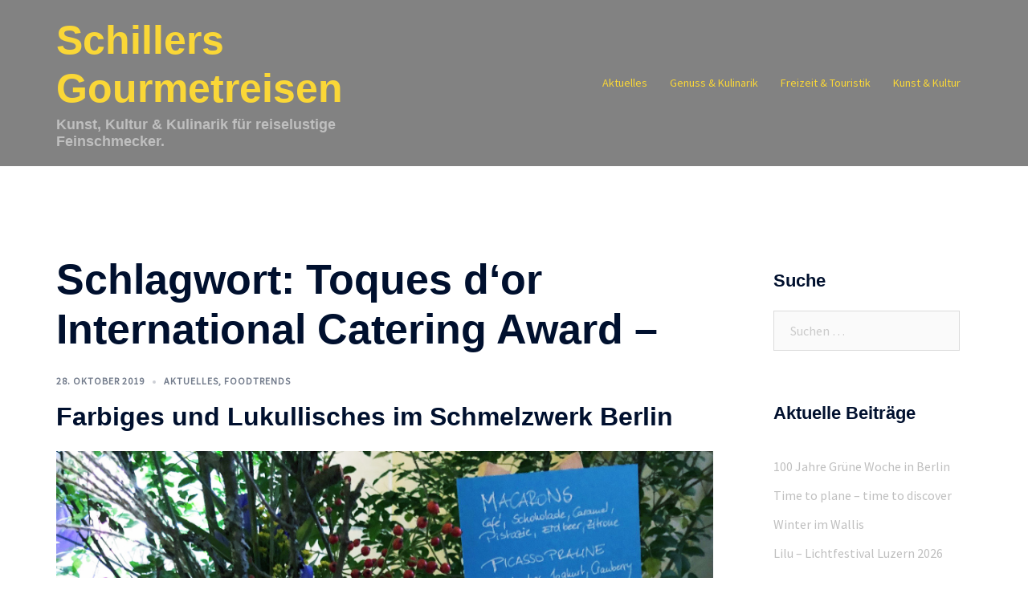

--- FILE ---
content_type: text/html; charset=UTF-8
request_url: https://www.schillers-gourmetreisen.de/tag/toques-dor-international-catering-award/
body_size: 17049
content:
<!DOCTYPE html>
<html lang="de">
<head>
<meta charset="UTF-8">
<meta name="viewport" content="width=device-width, initial-scale=1">
<link rel="profile" href="http://gmpg.org/xfn/11">
<link rel="pingback" href="https://www.schillers-gourmetreisen.de/xmlrpc.php">

<title>Toques d‘or International Catering Award &#8211; &#8211; Schillers Gourmetreisen</title>
<meta name='robots' content='max-image-preview:large' />
<link rel='dns-prefetch' href='//fonts.googleapis.com' />
<link rel="alternate" type="application/rss+xml" title="Schillers Gourmetreisen &raquo; Feed" href="https://www.schillers-gourmetreisen.de/feed/" />
<link rel="alternate" type="application/rss+xml" title="Schillers Gourmetreisen &raquo; Kommentar-Feed" href="https://www.schillers-gourmetreisen.de/comments/feed/" />
<link rel="alternate" type="application/rss+xml" title="Schillers Gourmetreisen &raquo; Toques d‘or International Catering Award - Schlagwort-Feed" href="https://www.schillers-gourmetreisen.de/tag/toques-dor-international-catering-award/feed/" />
<style id='wp-img-auto-sizes-contain-inline-css' type='text/css'>
img:is([sizes=auto i],[sizes^="auto," i]){contain-intrinsic-size:3000px 1500px}
/*# sourceURL=wp-img-auto-sizes-contain-inline-css */
</style>
<link rel='stylesheet' id='sydney-bootstrap-css' href='https://www.schillers-gourmetreisen.de/wp-content/themes/sydney/css/bootstrap/bootstrap.min.css?ver=1' type='text/css' media='all' />
<style id='wp-emoji-styles-inline-css' type='text/css'>

	img.wp-smiley, img.emoji {
		display: inline !important;
		border: none !important;
		box-shadow: none !important;
		height: 1em !important;
		width: 1em !important;
		margin: 0 0.07em !important;
		vertical-align: -0.1em !important;
		background: none !important;
		padding: 0 !important;
	}
/*# sourceURL=wp-emoji-styles-inline-css */
</style>
<style id='wp-block-library-inline-css' type='text/css'>
:root{--wp-block-synced-color:#7a00df;--wp-block-synced-color--rgb:122,0,223;--wp-bound-block-color:var(--wp-block-synced-color);--wp-editor-canvas-background:#ddd;--wp-admin-theme-color:#007cba;--wp-admin-theme-color--rgb:0,124,186;--wp-admin-theme-color-darker-10:#006ba1;--wp-admin-theme-color-darker-10--rgb:0,107,160.5;--wp-admin-theme-color-darker-20:#005a87;--wp-admin-theme-color-darker-20--rgb:0,90,135;--wp-admin-border-width-focus:2px}@media (min-resolution:192dpi){:root{--wp-admin-border-width-focus:1.5px}}.wp-element-button{cursor:pointer}:root .has-very-light-gray-background-color{background-color:#eee}:root .has-very-dark-gray-background-color{background-color:#313131}:root .has-very-light-gray-color{color:#eee}:root .has-very-dark-gray-color{color:#313131}:root .has-vivid-green-cyan-to-vivid-cyan-blue-gradient-background{background:linear-gradient(135deg,#00d084,#0693e3)}:root .has-purple-crush-gradient-background{background:linear-gradient(135deg,#34e2e4,#4721fb 50%,#ab1dfe)}:root .has-hazy-dawn-gradient-background{background:linear-gradient(135deg,#faaca8,#dad0ec)}:root .has-subdued-olive-gradient-background{background:linear-gradient(135deg,#fafae1,#67a671)}:root .has-atomic-cream-gradient-background{background:linear-gradient(135deg,#fdd79a,#004a59)}:root .has-nightshade-gradient-background{background:linear-gradient(135deg,#330968,#31cdcf)}:root .has-midnight-gradient-background{background:linear-gradient(135deg,#020381,#2874fc)}:root{--wp--preset--font-size--normal:16px;--wp--preset--font-size--huge:42px}.has-regular-font-size{font-size:1em}.has-larger-font-size{font-size:2.625em}.has-normal-font-size{font-size:var(--wp--preset--font-size--normal)}.has-huge-font-size{font-size:var(--wp--preset--font-size--huge)}.has-text-align-center{text-align:center}.has-text-align-left{text-align:left}.has-text-align-right{text-align:right}.has-fit-text{white-space:nowrap!important}#end-resizable-editor-section{display:none}.aligncenter{clear:both}.items-justified-left{justify-content:flex-start}.items-justified-center{justify-content:center}.items-justified-right{justify-content:flex-end}.items-justified-space-between{justify-content:space-between}.screen-reader-text{border:0;clip-path:inset(50%);height:1px;margin:-1px;overflow:hidden;padding:0;position:absolute;width:1px;word-wrap:normal!important}.screen-reader-text:focus{background-color:#ddd;clip-path:none;color:#444;display:block;font-size:1em;height:auto;left:5px;line-height:normal;padding:15px 23px 14px;text-decoration:none;top:5px;width:auto;z-index:100000}html :where(.has-border-color){border-style:solid}html :where([style*=border-top-color]){border-top-style:solid}html :where([style*=border-right-color]){border-right-style:solid}html :where([style*=border-bottom-color]){border-bottom-style:solid}html :where([style*=border-left-color]){border-left-style:solid}html :where([style*=border-width]){border-style:solid}html :where([style*=border-top-width]){border-top-style:solid}html :where([style*=border-right-width]){border-right-style:solid}html :where([style*=border-bottom-width]){border-bottom-style:solid}html :where([style*=border-left-width]){border-left-style:solid}html :where(img[class*=wp-image-]){height:auto;max-width:100%}:where(figure){margin:0 0 1em}html :where(.is-position-sticky){--wp-admin--admin-bar--position-offset:var(--wp-admin--admin-bar--height,0px)}@media screen and (max-width:600px){html :where(.is-position-sticky){--wp-admin--admin-bar--position-offset:0px}}

/*# sourceURL=wp-block-library-inline-css */
</style><style id='global-styles-inline-css' type='text/css'>
:root{--wp--preset--aspect-ratio--square: 1;--wp--preset--aspect-ratio--4-3: 4/3;--wp--preset--aspect-ratio--3-4: 3/4;--wp--preset--aspect-ratio--3-2: 3/2;--wp--preset--aspect-ratio--2-3: 2/3;--wp--preset--aspect-ratio--16-9: 16/9;--wp--preset--aspect-ratio--9-16: 9/16;--wp--preset--color--black: #000000;--wp--preset--color--cyan-bluish-gray: #abb8c3;--wp--preset--color--white: #ffffff;--wp--preset--color--pale-pink: #f78da7;--wp--preset--color--vivid-red: #cf2e2e;--wp--preset--color--luminous-vivid-orange: #ff6900;--wp--preset--color--luminous-vivid-amber: #fcb900;--wp--preset--color--light-green-cyan: #7bdcb5;--wp--preset--color--vivid-green-cyan: #00d084;--wp--preset--color--pale-cyan-blue: #8ed1fc;--wp--preset--color--vivid-cyan-blue: #0693e3;--wp--preset--color--vivid-purple: #9b51e0;--wp--preset--gradient--vivid-cyan-blue-to-vivid-purple: linear-gradient(135deg,rgb(6,147,227) 0%,rgb(155,81,224) 100%);--wp--preset--gradient--light-green-cyan-to-vivid-green-cyan: linear-gradient(135deg,rgb(122,220,180) 0%,rgb(0,208,130) 100%);--wp--preset--gradient--luminous-vivid-amber-to-luminous-vivid-orange: linear-gradient(135deg,rgb(252,185,0) 0%,rgb(255,105,0) 100%);--wp--preset--gradient--luminous-vivid-orange-to-vivid-red: linear-gradient(135deg,rgb(255,105,0) 0%,rgb(207,46,46) 100%);--wp--preset--gradient--very-light-gray-to-cyan-bluish-gray: linear-gradient(135deg,rgb(238,238,238) 0%,rgb(169,184,195) 100%);--wp--preset--gradient--cool-to-warm-spectrum: linear-gradient(135deg,rgb(74,234,220) 0%,rgb(151,120,209) 20%,rgb(207,42,186) 40%,rgb(238,44,130) 60%,rgb(251,105,98) 80%,rgb(254,248,76) 100%);--wp--preset--gradient--blush-light-purple: linear-gradient(135deg,rgb(255,206,236) 0%,rgb(152,150,240) 100%);--wp--preset--gradient--blush-bordeaux: linear-gradient(135deg,rgb(254,205,165) 0%,rgb(254,45,45) 50%,rgb(107,0,62) 100%);--wp--preset--gradient--luminous-dusk: linear-gradient(135deg,rgb(255,203,112) 0%,rgb(199,81,192) 50%,rgb(65,88,208) 100%);--wp--preset--gradient--pale-ocean: linear-gradient(135deg,rgb(255,245,203) 0%,rgb(182,227,212) 50%,rgb(51,167,181) 100%);--wp--preset--gradient--electric-grass: linear-gradient(135deg,rgb(202,248,128) 0%,rgb(113,206,126) 100%);--wp--preset--gradient--midnight: linear-gradient(135deg,rgb(2,3,129) 0%,rgb(40,116,252) 100%);--wp--preset--font-size--small: 13px;--wp--preset--font-size--medium: 20px;--wp--preset--font-size--large: 36px;--wp--preset--font-size--x-large: 42px;--wp--preset--spacing--20: 0.44rem;--wp--preset--spacing--30: 0.67rem;--wp--preset--spacing--40: 1rem;--wp--preset--spacing--50: 1.5rem;--wp--preset--spacing--60: 2.25rem;--wp--preset--spacing--70: 3.38rem;--wp--preset--spacing--80: 5.06rem;--wp--preset--shadow--natural: 6px 6px 9px rgba(0, 0, 0, 0.2);--wp--preset--shadow--deep: 12px 12px 50px rgba(0, 0, 0, 0.4);--wp--preset--shadow--sharp: 6px 6px 0px rgba(0, 0, 0, 0.2);--wp--preset--shadow--outlined: 6px 6px 0px -3px rgb(255, 255, 255), 6px 6px rgb(0, 0, 0);--wp--preset--shadow--crisp: 6px 6px 0px rgb(0, 0, 0);}:where(.is-layout-flex){gap: 0.5em;}:where(.is-layout-grid){gap: 0.5em;}body .is-layout-flex{display: flex;}.is-layout-flex{flex-wrap: wrap;align-items: center;}.is-layout-flex > :is(*, div){margin: 0;}body .is-layout-grid{display: grid;}.is-layout-grid > :is(*, div){margin: 0;}:where(.wp-block-columns.is-layout-flex){gap: 2em;}:where(.wp-block-columns.is-layout-grid){gap: 2em;}:where(.wp-block-post-template.is-layout-flex){gap: 1.25em;}:where(.wp-block-post-template.is-layout-grid){gap: 1.25em;}.has-black-color{color: var(--wp--preset--color--black) !important;}.has-cyan-bluish-gray-color{color: var(--wp--preset--color--cyan-bluish-gray) !important;}.has-white-color{color: var(--wp--preset--color--white) !important;}.has-pale-pink-color{color: var(--wp--preset--color--pale-pink) !important;}.has-vivid-red-color{color: var(--wp--preset--color--vivid-red) !important;}.has-luminous-vivid-orange-color{color: var(--wp--preset--color--luminous-vivid-orange) !important;}.has-luminous-vivid-amber-color{color: var(--wp--preset--color--luminous-vivid-amber) !important;}.has-light-green-cyan-color{color: var(--wp--preset--color--light-green-cyan) !important;}.has-vivid-green-cyan-color{color: var(--wp--preset--color--vivid-green-cyan) !important;}.has-pale-cyan-blue-color{color: var(--wp--preset--color--pale-cyan-blue) !important;}.has-vivid-cyan-blue-color{color: var(--wp--preset--color--vivid-cyan-blue) !important;}.has-vivid-purple-color{color: var(--wp--preset--color--vivid-purple) !important;}.has-black-background-color{background-color: var(--wp--preset--color--black) !important;}.has-cyan-bluish-gray-background-color{background-color: var(--wp--preset--color--cyan-bluish-gray) !important;}.has-white-background-color{background-color: var(--wp--preset--color--white) !important;}.has-pale-pink-background-color{background-color: var(--wp--preset--color--pale-pink) !important;}.has-vivid-red-background-color{background-color: var(--wp--preset--color--vivid-red) !important;}.has-luminous-vivid-orange-background-color{background-color: var(--wp--preset--color--luminous-vivid-orange) !important;}.has-luminous-vivid-amber-background-color{background-color: var(--wp--preset--color--luminous-vivid-amber) !important;}.has-light-green-cyan-background-color{background-color: var(--wp--preset--color--light-green-cyan) !important;}.has-vivid-green-cyan-background-color{background-color: var(--wp--preset--color--vivid-green-cyan) !important;}.has-pale-cyan-blue-background-color{background-color: var(--wp--preset--color--pale-cyan-blue) !important;}.has-vivid-cyan-blue-background-color{background-color: var(--wp--preset--color--vivid-cyan-blue) !important;}.has-vivid-purple-background-color{background-color: var(--wp--preset--color--vivid-purple) !important;}.has-black-border-color{border-color: var(--wp--preset--color--black) !important;}.has-cyan-bluish-gray-border-color{border-color: var(--wp--preset--color--cyan-bluish-gray) !important;}.has-white-border-color{border-color: var(--wp--preset--color--white) !important;}.has-pale-pink-border-color{border-color: var(--wp--preset--color--pale-pink) !important;}.has-vivid-red-border-color{border-color: var(--wp--preset--color--vivid-red) !important;}.has-luminous-vivid-orange-border-color{border-color: var(--wp--preset--color--luminous-vivid-orange) !important;}.has-luminous-vivid-amber-border-color{border-color: var(--wp--preset--color--luminous-vivid-amber) !important;}.has-light-green-cyan-border-color{border-color: var(--wp--preset--color--light-green-cyan) !important;}.has-vivid-green-cyan-border-color{border-color: var(--wp--preset--color--vivid-green-cyan) !important;}.has-pale-cyan-blue-border-color{border-color: var(--wp--preset--color--pale-cyan-blue) !important;}.has-vivid-cyan-blue-border-color{border-color: var(--wp--preset--color--vivid-cyan-blue) !important;}.has-vivid-purple-border-color{border-color: var(--wp--preset--color--vivid-purple) !important;}.has-vivid-cyan-blue-to-vivid-purple-gradient-background{background: var(--wp--preset--gradient--vivid-cyan-blue-to-vivid-purple) !important;}.has-light-green-cyan-to-vivid-green-cyan-gradient-background{background: var(--wp--preset--gradient--light-green-cyan-to-vivid-green-cyan) !important;}.has-luminous-vivid-amber-to-luminous-vivid-orange-gradient-background{background: var(--wp--preset--gradient--luminous-vivid-amber-to-luminous-vivid-orange) !important;}.has-luminous-vivid-orange-to-vivid-red-gradient-background{background: var(--wp--preset--gradient--luminous-vivid-orange-to-vivid-red) !important;}.has-very-light-gray-to-cyan-bluish-gray-gradient-background{background: var(--wp--preset--gradient--very-light-gray-to-cyan-bluish-gray) !important;}.has-cool-to-warm-spectrum-gradient-background{background: var(--wp--preset--gradient--cool-to-warm-spectrum) !important;}.has-blush-light-purple-gradient-background{background: var(--wp--preset--gradient--blush-light-purple) !important;}.has-blush-bordeaux-gradient-background{background: var(--wp--preset--gradient--blush-bordeaux) !important;}.has-luminous-dusk-gradient-background{background: var(--wp--preset--gradient--luminous-dusk) !important;}.has-pale-ocean-gradient-background{background: var(--wp--preset--gradient--pale-ocean) !important;}.has-electric-grass-gradient-background{background: var(--wp--preset--gradient--electric-grass) !important;}.has-midnight-gradient-background{background: var(--wp--preset--gradient--midnight) !important;}.has-small-font-size{font-size: var(--wp--preset--font-size--small) !important;}.has-medium-font-size{font-size: var(--wp--preset--font-size--medium) !important;}.has-large-font-size{font-size: var(--wp--preset--font-size--large) !important;}.has-x-large-font-size{font-size: var(--wp--preset--font-size--x-large) !important;}
/*# sourceURL=global-styles-inline-css */
</style>

<style id='classic-theme-styles-inline-css' type='text/css'>
/*! This file is auto-generated */
.wp-block-button__link{color:#fff;background-color:#32373c;border-radius:9999px;box-shadow:none;text-decoration:none;padding:calc(.667em + 2px) calc(1.333em + 2px);font-size:1.125em}.wp-block-file__button{background:#32373c;color:#fff;text-decoration:none}
/*# sourceURL=/wp-includes/css/classic-themes.min.css */
</style>
<link rel='stylesheet' id='sydney-google-fonts-css' href='https://fonts.googleapis.com/css2?family=Source%20Sans%20Pro:wght@400&#038;display=swap' type='text/css' media='all' />
<link rel='stylesheet' id='sydney-style-min-css' href='https://www.schillers-gourmetreisen.de/wp-content/themes/sydney/css/styles.min.css?ver=20220919' type='text/css' media='all' />
<style id='sydney-style-min-inline-css' type='text/css'>
.site-header{background-color:rgba(117,117,117,0.9);}.woocommerce ul.products li.product{text-align:center;}html{scroll-behavior:smooth;}.header-image{background-size:cover;}.header-image{height:300px;}.llms-student-dashboard .llms-button-secondary:hover,.llms-button-action:hover,.read-more-gt,.widget-area .widget_fp_social a,#mainnav ul li a:hover,.sydney_contact_info_widget span,.roll-team .team-content .name,.roll-team .team-item .team-pop .team-social li:hover a,.roll-infomation li.address:before,.roll-infomation li.phone:before,.roll-infomation li.email:before,.roll-testimonials .name,.roll-button.border,.roll-button:hover,.roll-icon-list .icon i,.roll-icon-list .content h3 a:hover,.roll-icon-box.white .content h3 a,.roll-icon-box .icon i,.roll-icon-box .content h3 a:hover,.switcher-container .switcher-icon a:focus,.go-top:hover,.hentry .meta-post a:hover,#mainnav > ul > li > a.active,#mainnav > ul > li > a:hover,button:hover,input[type="button"]:hover,input[type="reset"]:hover,input[type="submit"]:hover,.text-color,.social-menu-widget a,.social-menu-widget a:hover,.archive .team-social li a,a,h1 a,h2 a,h3 a,h4 a,h5 a,h6 a,.classic-alt .meta-post a,.single .hentry .meta-post a,.content-area.modern .hentry .meta-post span:before,.content-area.modern .post-cat{color:#fad737}.llms-student-dashboard .llms-button-secondary,.llms-button-action,.woocommerce #respond input#submit,.woocommerce a.button,.woocommerce button.button,.woocommerce input.button,.project-filter li a.active,.project-filter li a:hover,.preloader .pre-bounce1,.preloader .pre-bounce2,.roll-team .team-item .team-pop,.roll-progress .progress-animate,.roll-socials li a:hover,.roll-project .project-item .project-pop,.roll-project .project-filter li.active,.roll-project .project-filter li:hover,.roll-button.light:hover,.roll-button.border:hover,.roll-button,.roll-icon-box.white .icon,.owl-theme .owl-controls .owl-page.active span,.owl-theme .owl-controls.clickable .owl-page:hover span,.go-top,.bottom .socials li:hover a,.sidebar .widget:before,.blog-pagination ul li.active,.blog-pagination ul li:hover a,.content-area .hentry:after,.text-slider .maintitle:after,.error-wrap #search-submit:hover,#mainnav .sub-menu li:hover > a,#mainnav ul li ul:after,button,input[type="button"],input[type="reset"],input[type="submit"],.panel-grid-cell .widget-title:after,.cart-amount{background-color:#fad737}.llms-student-dashboard .llms-button-secondary,.llms-student-dashboard .llms-button-secondary:hover,.llms-button-action,.llms-button-action:hover,.roll-socials li a:hover,.roll-socials li a,.roll-button.light:hover,.roll-button.border,.roll-button,.roll-icon-list .icon,.roll-icon-box .icon,.owl-theme .owl-controls .owl-page span,.comment .comment-detail,.widget-tags .tag-list a:hover,.blog-pagination ul li,.error-wrap #search-submit:hover,textarea:focus,input[type="text"]:focus,input[type="password"]:focus,input[type="datetime"]:focus,input[type="datetime-local"]:focus,input[type="date"]:focus,input[type="month"]:focus,input[type="time"]:focus,input[type="week"]:focus,input[type="number"]:focus,input[type="email"]:focus,input[type="url"]:focus,input[type="search"]:focus,input[type="tel"]:focus,input[type="color"]:focus,button,input[type="button"],input[type="reset"],input[type="submit"],.archive .team-social li a{border-color:#fad737}.sydney_contact_info_widget span{fill:#fad737;}.go-top:hover svg{stroke:#fad737;}.site-header.float-header{background-color:rgba(117,117,117,0.9);}@media only screen and (max-width:1024px){.site-header{background-color:#757575;}}#mainnav ul li a,#mainnav ul li::before{color:#fad737}#mainnav .sub-menu li a{color:#bfbfbf}#mainnav .sub-menu li a{background:#757575}.text-slider .maintitle,.text-slider .subtitle{color:#757575}body{color:#757575}#secondary{background-color:#ffffff}#secondary,#secondary a{color:#bfbfbf}.btn-menu .sydney-svg-icon{fill:#fad737}#mainnav ul li a:hover,.main-header #mainnav .menu > li > a:hover{color:#bfbfbf}.overlay{background-color:#757575}.page-wrap{padding-top:100px;}.page-wrap{padding-bottom:10px;}@media only screen and (max-width:1025px){.mobile-slide{display:block;}.slide-item{background-image:none !important;}.header-slider{}.slide-item{height:auto !important;}.slide-inner{min-height:initial;}}.go-top.show{border-radius:2px;bottom:10px;}.go-top.position-right{right:20px;}.go-top.position-left{left:20px;}.go-top{background-color:;}.go-top:hover{background-color:;}.go-top{color:;}.go-top svg{stroke:;}.go-top:hover{color:;}.go-top:hover svg{stroke:;}.go-top .sydney-svg-icon,.go-top .sydney-svg-icon svg{width:16px;height:16px;}.go-top{padding:15px;}.site-info{border-top:0;}.footer-widgets-grid{gap:30px;}@media (min-width:992px){.footer-widgets-grid{padding-top:95px;padding-bottom:95px;}}@media (min-width:576px) and (max-width:991px){.footer-widgets-grid{padding-top:60px;padding-bottom:60px;}}@media (max-width:575px){.footer-widgets-grid{padding-top:60px;padding-bottom:60px;}}@media (min-width:992px){.sidebar-column .widget .widget-title{font-size:22px;}}@media (min-width:576px) and (max-width:991px){.sidebar-column .widget .widget-title{font-size:22px;}}@media (max-width:575px){.sidebar-column .widget .widget-title{font-size:22px;}}.footer-widgets{background-color:#757575;}.sidebar-column .widget .widget-title{color:;}.sidebar-column .widget h1,.sidebar-column .widget h2,.sidebar-column .widget h3,.sidebar-column .widget h4,.sidebar-column .widget h5,.sidebar-column .widget h6{color:;}.sidebar-column .widget{color:#fad737;}.sidebar-column .widget a{color:;}.sidebar-column .widget a:hover{color:;}.site-footer{background-color:#757575;}.site-info,.site-info a{color:#fad737;}.site-info .sydney-svg-icon svg{fill:#fad737;}.site-info{padding-top:20px;padding-bottom:20px;}@media (min-width:992px){button,.roll-button,a.button,.wp-block-button__link,input[type="button"],input[type="reset"],input[type="submit"]{padding-top:12px;padding-bottom:12px;}}@media (min-width:576px) and (max-width:991px){button,.roll-button,a.button,.wp-block-button__link,input[type="button"],input[type="reset"],input[type="submit"]{padding-top:12px;padding-bottom:12px;}}@media (max-width:575px){button,.roll-button,a.button,.wp-block-button__link,input[type="button"],input[type="reset"],input[type="submit"]{padding-top:12px;padding-bottom:12px;}}@media (min-width:992px){button,.roll-button,a.button,.wp-block-button__link,input[type="button"],input[type="reset"],input[type="submit"]{padding-left:35px;padding-right:35px;}}@media (min-width:576px) and (max-width:991px){button,.roll-button,a.button,.wp-block-button__link,input[type="button"],input[type="reset"],input[type="submit"]{padding-left:35px;padding-right:35px;}}@media (max-width:575px){button,.roll-button,a.button,.wp-block-button__link,input[type="button"],input[type="reset"],input[type="submit"]{padding-left:35px;padding-right:35px;}}button,.roll-button,a.button,.wp-block-button__link,input[type="button"],input[type="reset"],input[type="submit"]{border-radius:0;}@media (min-width:992px){button,.roll-button,a.button,.wp-block-button__link,input[type="button"],input[type="reset"],input[type="submit"]{font-size:14px;}}@media (min-width:576px) and (max-width:991px){button,.roll-button,a.button,.wp-block-button__link,input[type="button"],input[type="reset"],input[type="submit"]{font-size:14px;}}@media (max-width:575px){button,.roll-button,a.button,.wp-block-button__link,input[type="button"],input[type="reset"],input[type="submit"]{font-size:14px;}}button,.roll-button,a.button,.wp-block-button__link,input[type="button"],input[type="reset"],input[type="submit"]{text-transform:uppercase;}button,div.wpforms-container-full .wpforms-form input[type=submit],div.wpforms-container-full .wpforms-form button[type=submit],div.wpforms-container-full .wpforms-form .wpforms-page-button,.roll-button,a.button,.wp-block-button__link,input[type="button"],input[type="reset"],input[type="submit"]{background-color:;}button:hover,div.wpforms-container-full .wpforms-form input[type=submit]:hover,div.wpforms-container-full .wpforms-form button[type=submit]:hover,div.wpforms-container-full .wpforms-form .wpforms-page-button:hover,.roll-button:hover,a.button:hover,.wp-block-button__link:hover,input[type="button"]:hover,input[type="reset"]:hover,input[type="submit"]:hover{background-color:;}button,div.wpforms-container-full .wpforms-form input[type=submit],div.wpforms-container-full .wpforms-form button[type=submit],div.wpforms-container-full .wpforms-form .wpforms-page-button,.checkout-button.button,a.button,.wp-block-button__link,input[type="button"],input[type="reset"],input[type="submit"]{color:;}button:hover,div.wpforms-container-full .wpforms-form input[type=submit]:hover,div.wpforms-container-full .wpforms-form button[type=submit]:hover,div.wpforms-container-full .wpforms-form .wpforms-page-button:hover,.roll-button:hover,a.button:hover,.wp-block-button__link:hover,input[type="button"]:hover,input[type="reset"]:hover,input[type="submit"]:hover{color:;}.is-style-outline .wp-block-button__link,div.wpforms-container-full .wpforms-form input[type=submit],div.wpforms-container-full .wpforms-form button[type=submit],div.wpforms-container-full .wpforms-form .wpforms-page-button,.roll-button,.wp-block-button__link.is-style-outline,button,a.button,.wp-block-button__link,input[type="button"],input[type="reset"],input[type="submit"]{border-color:;}button:hover,div.wpforms-container-full .wpforms-form input[type=submit]:hover,div.wpforms-container-full .wpforms-form button[type=submit]:hover,div.wpforms-container-full .wpforms-form .wpforms-page-button:hover,.roll-button:hover,a.button:hover,.wp-block-button__link:hover,input[type="button"]:hover,input[type="reset"]:hover,input[type="submit"]:hover{border-color:;}.posts-layout .list-image{width:30%;}.posts-layout .list-content{width:70%;}.content-area:not(.layout4):not(.layout6) .posts-layout .entry-thumb{margin:0 0 24px 0;}.layout4 .entry-thumb,.layout6 .entry-thumb{margin:0 24px 0 0;}.layout6 article:nth-of-type(even) .list-image .entry-thumb{margin:0 0 0 24px;}.posts-layout .entry-header{margin-bottom:24px;}.posts-layout .entry-meta.below-excerpt{margin:15px 0 0;}.posts-layout .entry-meta.above-title{margin:0 0 15px;}.single .entry-header .entry-title{color:;}.single .entry-header .entry-meta,.single .entry-header .entry-meta a{color:;}@media (min-width:992px){.single .entry-meta{font-size:12px;}}@media (min-width:576px) and (max-width:991px){.single .entry-meta{font-size:12px;}}@media (max-width:575px){.single .entry-meta{font-size:12px;}}@media (min-width:992px){.single .entry-header .entry-title{font-size:36px;}}@media (min-width:576px) and (max-width:991px){.single .entry-header .entry-title{font-size:32px;}}@media (max-width:575px){.single .entry-header .entry-title{font-size:32px;}}.posts-layout .entry-post{color:#233452;}.posts-layout .entry-title a{color:#00102E;}.posts-layout .author,.posts-layout .entry-meta a{color:#737C8C;}@media (min-width:992px){.posts-layout .entry-post{font-size:16px;}}@media (min-width:576px) and (max-width:991px){.posts-layout .entry-post{font-size:16px;}}@media (max-width:575px){.posts-layout .entry-post{font-size:16px;}}@media (min-width:992px){.posts-layout .entry-meta{font-size:12px;}}@media (min-width:576px) and (max-width:991px){.posts-layout .entry-meta{font-size:12px;}}@media (max-width:575px){.posts-layout .entry-meta{font-size:12px;}}@media (min-width:992px){.posts-layout .entry-title{font-size:32px;}}@media (min-width:576px) and (max-width:991px){.posts-layout .entry-title{font-size:32px;}}@media (max-width:575px){.posts-layout .entry-title{font-size:32px;}}.single .entry-header{margin-bottom:40px;}.single .entry-thumb{margin-bottom:40px;}.single .entry-meta-above{margin-bottom:24px;}.single .entry-meta-below{margin-top:24px;}@media (min-width:992px){.custom-logo-link img{max-width:180px;}}@media (min-width:576px) and (max-width:991px){.custom-logo-link img{max-width:100px;}}@media (max-width:575px){.custom-logo-link img{max-width:100px;}}.main-header,.bottom-header-row{border-bottom:0 solid rgba(255,255,255,0.1);}.header_layout_3,.header_layout_4,.header_layout_5{border-bottom:1px solid rgba(255,255,255,0.1);}.main-header,.header-search-form{background-color:;}.main-header.sticky-active{background-color:;}.main-header .site-title a,.main-header .site-description,.main-header #mainnav .menu > li > a,.main-header .header-contact a{color:;}.main-header .sydney-svg-icon svg,.main-header .dropdown-symbol .sydney-svg-icon svg{fill:;}.sticky-active .main-header .site-title a,.sticky-active .main-header .site-description,.sticky-active .main-header #mainnav .menu > li > a,.sticky-active .main-header .header-contact a,.sticky-active .main-header .logout-link,.sticky-active .main-header .html-item,.sticky-active .main-header .sydney-login-toggle{color:;}.sticky-active .main-header .sydney-svg-icon svg,.sticky-active .main-header .dropdown-symbol .sydney-svg-icon svg{fill:;}.bottom-header-row{background-color:;}.bottom-header-row,.bottom-header-row .header-contact a,.bottom-header-row #mainnav .menu > li > a{color:;}.bottom-header-row #mainnav .menu > li > a:hover{color:;}.bottom-header-row .header-item svg,.dropdown-symbol .sydney-svg-icon svg{fill:;}.main-header .main-header-inner,.main-header .top-header-row{padding-top:15px;padding-bottom:15px;}.bottom-header-inner{padding-top:15px;padding-bottom:15px;}.bottom-header-row #mainnav ul ul li,.main-header #mainnav ul ul li{background-color:;}.bottom-header-row #mainnav ul ul li a,.bottom-header-row #mainnav ul ul li:hover a,.main-header #mainnav ul ul li:hover a,.main-header #mainnav ul ul li a{color:;}.bottom-header-row #mainnav ul ul li svg,.main-header #mainnav ul ul li svg{fill:;}.main-header-cart .count-number{color:;}.main-header-cart .widget_shopping_cart .widgettitle:after,.main-header-cart .widget_shopping_cart .woocommerce-mini-cart__buttons:before{background-color:rgba(33,33,33,0.9);}.sydney-offcanvas-menu .mainnav ul li{text-align:left;}.sydney-offcanvas-menu .mainnav a{padding:10px 0;}#masthead-mobile{background-color:;}#masthead-mobile .site-description,#masthead-mobile a:not(.button){color:;}#masthead-mobile svg{fill:;}.mobile-header{padding-top:15px;padding-bottom:15px;}.sydney-offcanvas-menu{background-color:;}.sydney-offcanvas-menu,.sydney-offcanvas-menu #mainnav a:not(.button),.sydney-offcanvas-menu a:not(.button){color:;}.sydney-offcanvas-menu svg,.sydney-offcanvas-menu .dropdown-symbol .sydney-svg-icon svg{fill:;}@media (min-width:992px){.site-logo{max-height:100px;}}@media (min-width:576px) and (max-width:991px){.site-logo{max-height:100px;}}@media (max-width:575px){.site-logo{max-height:100px;}}.site-title a,.site-title a:visited,.main-header .site-title a,.main-header .site-title a:visited{color:#fad737}.site-description,.main-header .site-description{color:#bfbfbf}@media (min-width:992px){.site-title{font-size:50px;}}@media (min-width:576px) and (max-width:991px){.site-title{font-size:24px;}}@media (max-width:575px){.site-title{font-size:20px;}}@media (min-width:992px){.site-description{font-size:18px;}}@media (min-width:576px) and (max-width:991px){.site-description{font-size:16px;}}@media (max-width:575px){.site-description{font-size:16px;}}body{font-family:Source Sans Pro,sans-serif;font-weight:regular;}h1,h2,h3,h4,h5,h6,.site-title{text-decoration:;text-transform:;font-style:;line-height:1.2;letter-spacing:px;}@media (min-width:992px){h1:not(.site-title){font-size:52px;}}@media (min-width:576px) and (max-width:991px){h1:not(.site-title){font-size:42px;}}@media (max-width:575px){h1:not(.site-title){font-size:32px;}}@media (min-width:992px){h2{font-size:42px;}}@media (min-width:576px) and (max-width:991px){h2{font-size:32px;}}@media (max-width:575px){h2{font-size:24px;}}@media (min-width:992px){h3{font-size:18px;}}@media (min-width:576px) and (max-width:991px){h3{font-size:24px;}}@media (max-width:575px){h3{font-size:20px;}}@media (min-width:992px){h4{font-size:25px;}}@media (min-width:576px) and (max-width:991px){h4{font-size:18px;}}@media (max-width:575px){h4{font-size:16px;}}@media (min-width:992px){h5{font-size:20px;}}@media (min-width:576px) and (max-width:991px){h5{font-size:16px;}}@media (max-width:575px){h5{font-size:16px;}}@media (min-width:992px){h6{font-size:18px;}}@media (min-width:576px) and (max-width:991px){h6{font-size:16px;}}@media (max-width:575px){h6{font-size:16px;}}p,.posts-layout .entry-post{text-decoration:}body,.posts-layout .entry-post{text-transform:;font-style:;line-height:1.68;letter-spacing:px;}@media (min-width:992px){body{font-size:16px;}}@media (min-width:576px) and (max-width:991px){body{font-size:16px;}}@media (max-width:575px){body{font-size:16px;}}@media (min-width:992px){.woocommerce div.product .product-gallery-summary .entry-title{font-size:32px;}}@media (min-width:576px) and (max-width:991px){.woocommerce div.product .product-gallery-summary .entry-title{font-size:32px;}}@media (max-width:575px){.woocommerce div.product .product-gallery-summary .entry-title{font-size:32px;}}@media (min-width:992px){.woocommerce div.product .product-gallery-summary .price .amount{font-size:24px;}}@media (min-width:576px) and (max-width:991px){.woocommerce div.product .product-gallery-summary .price .amount{font-size:24px;}}@media (max-width:575px){.woocommerce div.product .product-gallery-summary .price .amount{font-size:24px;}}.woocommerce ul.products li.product .col-md-7 > *,.woocommerce ul.products li.product .col-md-8 > *,.woocommerce ul.products li.product > *{margin-bottom:12px;}.wc-block-grid__product-onsale,span.onsale{border-radius:0;top:20px!important;left:20px!important;}.wc-block-grid__product-onsale,.products span.onsale{left:auto!important;right:20px;}.wc-block-grid__product-onsale,span.onsale{color:;}.wc-block-grid__product-onsale,span.onsale{background-color:;}ul.wc-block-grid__products li.wc-block-grid__product .wc-block-grid__product-title,ul.wc-block-grid__products li.wc-block-grid__product .woocommerce-loop-product__title,ul.wc-block-grid__products li.product .wc-block-grid__product-title,ul.wc-block-grid__products li.product .woocommerce-loop-product__title,ul.products li.wc-block-grid__product .wc-block-grid__product-title,ul.products li.wc-block-grid__product .woocommerce-loop-product__title,ul.products li.product .wc-block-grid__product-title,ul.products li.product .woocommerce-loop-product__title,ul.products li.product .woocommerce-loop-category__title,.woocommerce-loop-product__title .botiga-wc-loop-product__title{color:;}a.wc-forward:not(.checkout-button){color:;}a.wc-forward:not(.checkout-button):hover{color:;}.woocommerce-pagination li .page-numbers:hover{color:;}.woocommerce-sorting-wrapper{border-color:rgba(33,33,33,0.9);}ul.products li.product-category .woocommerce-loop-category__title{text-align:center;}ul.products li.product-category > a,ul.products li.product-category > a > img{border-radius:0;}.entry-content a:not(.button){color:;}.entry-content a:not(.button):hover{color:;}h1{color:;}h2{color:;}h3{color:;}h4{color:;}h5{color:;}h6{color:;}div.wpforms-container-full .wpforms-form input[type=date],div.wpforms-container-full .wpforms-form input[type=datetime],div.wpforms-container-full .wpforms-form input[type=datetime-local],div.wpforms-container-full .wpforms-form input[type=email],div.wpforms-container-full .wpforms-form input[type=month],div.wpforms-container-full .wpforms-form input[type=number],div.wpforms-container-full .wpforms-form input[type=password],div.wpforms-container-full .wpforms-form input[type=range],div.wpforms-container-full .wpforms-form input[type=search],div.wpforms-container-full .wpforms-form input[type=tel],div.wpforms-container-full .wpforms-form input[type=text],div.wpforms-container-full .wpforms-form input[type=time],div.wpforms-container-full .wpforms-form input[type=url],div.wpforms-container-full .wpforms-form input[type=week],div.wpforms-container-full .wpforms-form select,div.wpforms-container-full .wpforms-form textarea,input[type="text"],input[type="email"],input[type="url"],input[type="password"],input[type="search"],input[type="number"],input[type="tel"],input[type="range"],input[type="date"],input[type="month"],input[type="week"],input[type="time"],input[type="datetime"],input[type="datetime-local"],input[type="color"],textarea,select,.woocommerce .select2-container .select2-selection--single,.woocommerce-page .select2-container .select2-selection--single,input[type="text"]:focus,input[type="email"]:focus,input[type="url"]:focus,input[type="password"]:focus,input[type="search"]:focus,input[type="number"]:focus,input[type="tel"]:focus,input[type="range"]:focus,input[type="date"]:focus,input[type="month"]:focus,input[type="week"]:focus,input[type="time"]:focus,input[type="datetime"]:focus,input[type="datetime-local"]:focus,input[type="color"]:focus,textarea:focus,select:focus,.woocommerce .select2-container .select2-selection--single:focus,.woocommerce-page .select2-container .select2-selection--single:focus,.select2-container--default .select2-selection--single .select2-selection__rendered,.wp-block-search .wp-block-search__input,.wp-block-search .wp-block-search__input:focus{color:;}div.wpforms-container-full .wpforms-form input[type=date],div.wpforms-container-full .wpforms-form input[type=datetime],div.wpforms-container-full .wpforms-form input[type=datetime-local],div.wpforms-container-full .wpforms-form input[type=email],div.wpforms-container-full .wpforms-form input[type=month],div.wpforms-container-full .wpforms-form input[type=number],div.wpforms-container-full .wpforms-form input[type=password],div.wpforms-container-full .wpforms-form input[type=range],div.wpforms-container-full .wpforms-form input[type=search],div.wpforms-container-full .wpforms-form input[type=tel],div.wpforms-container-full .wpforms-form input[type=text],div.wpforms-container-full .wpforms-form input[type=time],div.wpforms-container-full .wpforms-form input[type=url],div.wpforms-container-full .wpforms-form input[type=week],div.wpforms-container-full .wpforms-form select,div.wpforms-container-full .wpforms-form textarea,input[type="text"],input[type="email"],input[type="url"],input[type="password"],input[type="search"],input[type="number"],input[type="tel"],input[type="range"],input[type="date"],input[type="month"],input[type="week"],input[type="time"],input[type="datetime"],input[type="datetime-local"],input[type="color"],textarea,select,.woocommerce .select2-container .select2-selection--single,.woocommerce-page .select2-container .select2-selection--single,.woocommerce-cart .woocommerce-cart-form .actions .coupon input[type="text"]{background-color:;}div.wpforms-container-full .wpforms-form input[type=date],div.wpforms-container-full .wpforms-form input[type=datetime],div.wpforms-container-full .wpforms-form input[type=datetime-local],div.wpforms-container-full .wpforms-form input[type=email],div.wpforms-container-full .wpforms-form input[type=month],div.wpforms-container-full .wpforms-form input[type=number],div.wpforms-container-full .wpforms-form input[type=password],div.wpforms-container-full .wpforms-form input[type=range],div.wpforms-container-full .wpforms-form input[type=search],div.wpforms-container-full .wpforms-form input[type=tel],div.wpforms-container-full .wpforms-form input[type=text],div.wpforms-container-full .wpforms-form input[type=time],div.wpforms-container-full .wpforms-form input[type=url],div.wpforms-container-full .wpforms-form input[type=week],div.wpforms-container-full .wpforms-form select,div.wpforms-container-full .wpforms-form textarea,input[type="text"],input[type="email"],input[type="url"],input[type="password"],input[type="search"],input[type="number"],input[type="tel"],input[type="range"],input[type="date"],input[type="month"],input[type="week"],input[type="time"],input[type="datetime"],input[type="datetime-local"],input[type="color"],textarea,select,.woocommerce .select2-container .select2-selection--single,.woocommerce-page .select2-container .select2-selection--single,.woocommerce-account fieldset,.woocommerce-account .woocommerce-form-login,.woocommerce-account .woocommerce-form-register,.woocommerce-cart .woocommerce-cart-form .actions .coupon input[type="text"],.wp-block-search .wp-block-search__input{border-color:;}input::placeholder{color:;opacity:1;}input:-ms-input-placeholder{color:;}input::-ms-input-placeholder{color:;}
/*# sourceURL=sydney-style-min-inline-css */
</style>
<link rel='stylesheet' id='sydney-style-css' href='https://www.schillers-gourmetreisen.de/wp-content/themes/sydney/style.css?ver=20220919' type='text/css' media='all' />
<link rel="https://api.w.org/" href="https://www.schillers-gourmetreisen.de/wp-json/" /><link rel="alternate" title="JSON" type="application/json" href="https://www.schillers-gourmetreisen.de/wp-json/wp/v2/tags/218" /><link rel="EditURI" type="application/rsd+xml" title="RSD" href="https://www.schillers-gourmetreisen.de/xmlrpc.php?rsd" />
<meta name="generator" content="WordPress 6.9" />
			<style>
				.sydney-svg-icon {
					display: inline-block;
					width: 16px;
					height: 16px;
					vertical-align: middle;
					line-height: 1;
				}
				.team-item .team-social li .sydney-svg-icon {
					width: 14px;
				}
				.roll-team:not(.style1) .team-item .team-social li .sydney-svg-icon {
					fill: #fff;
				}
				.team-item .team-social li:hover .sydney-svg-icon {
					fill: #000;
				}
				.team_hover_edits .team-social li a .sydney-svg-icon {
					fill: #000;
				}
				.team_hover_edits .team-social li:hover a .sydney-svg-icon {
					fill: #fff;
				}	
				.single-sydney-projects .entry-thumb {
					text-align: left;
				}	

			</style>
		<link rel="preconnect" href="//fonts.googleapis.com"><link rel="preconnect" href="https://fonts.gstatic.com" crossorigin><link rel="icon" href="https://www.schillers-gourmetreisen.de/wp-content/uploads/2019/01/logo-4-Orange-a-300-150x98.jpg" sizes="32x32" />
<link rel="icon" href="https://www.schillers-gourmetreisen.de/wp-content/uploads/2019/01/logo-4-Orange-a-300.jpg" sizes="192x192" />
<link rel="apple-touch-icon" href="https://www.schillers-gourmetreisen.de/wp-content/uploads/2019/01/logo-4-Orange-a-300.jpg" />
<meta name="msapplication-TileImage" content="https://www.schillers-gourmetreisen.de/wp-content/uploads/2019/01/logo-4-Orange-a-300.jpg" />
</head>

<body class="archive tag tag-toques-dor-international-catering-award tag-218 wp-theme-sydney group-blog menu-inline" >

<span id="toptarget"></span>

	<div class="preloader">
	    <div class="spinner">
	        <div class="pre-bounce1"></div>
	        <div class="pre-bounce2"></div>
	    </div>
	</div>
	

<div id="page" class="hfeed site">
	<a class="skip-link screen-reader-text" href="#content">Zum Inhalt springen</a>

	<div class="header-clone"></div>	

				<header id="masthead" class="site-header" role="banner" >
				<div class="header-wrap">
					<div class="container">
						<div class="row">
							<div class="col-md-4 col-sm-8 col-xs-12">
															<h1 class="site-title"><a href="https://www.schillers-gourmetreisen.de/" rel="home">Schillers Gourmetreisen</a></h1>
								<h2 class="site-description">Kunst, Kultur &amp; Kulinarik für reiselustige Feinschmecker.</h2>	        
														</div>
							<div class="col-md-8 col-sm-4 col-xs-12">
								<div class="btn-menu" aria-expanded="false" ><i class="sydney-svg-icon"><svg xmlns="http://www.w3.org/2000/svg" viewBox="0 0 448 512"><path d="M16 132h416c8.837 0 16-7.163 16-16V76c0-8.837-7.163-16-16-16H16C7.163 60 0 67.163 0 76v40c0 8.837 7.163 16 16 16zm0 160h416c8.837 0 16-7.163 16-16v-40c0-8.837-7.163-16-16-16H16c-8.837 0-16 7.163-16 16v40c0 8.837 7.163 16 16 16zm0 160h416c8.837 0 16-7.163 16-16v-40c0-8.837-7.163-16-16-16H16c-8.837 0-16 7.163-16 16v40c0 8.837 7.163 16 16 16z" /></svg></i></div>
								<nav id="mainnav" class="mainnav" role="navigation"  >
									<div class="menu-header-menue-container"><ul id="menu-header-menue" class="menu"><li id="menu-item-8051" class="menu-item menu-item-type-taxonomy menu-item-object-category menu-item-8051"><a href="https://www.schillers-gourmetreisen.de/category/aktuelles/">Aktuelles</a></li>
<li id="menu-item-8136" class="menu-item menu-item-type-taxonomy menu-item-object-category menu-item-has-children menu-item-8136"><a href="https://www.schillers-gourmetreisen.de/category/genussundkulinarik/">Genuss &#038; Kulinarik</a>
<ul class="sub-menu">
	<li id="menu-item-7641" class="menu-item menu-item-type-taxonomy menu-item-object-category menu-item-7641"><a href="https://www.schillers-gourmetreisen.de/category/genussundkulinarik/foodtrends/">Foodtrends</a></li>
	<li id="menu-item-7639" class="menu-item menu-item-type-taxonomy menu-item-object-category menu-item-7639"><a href="https://www.schillers-gourmetreisen.de/category/genussundkulinarik/kostproben/">Kostproben</a></li>
	<li id="menu-item-7622" class="menu-item menu-item-type-taxonomy menu-item-object-category menu-item-7622"><a href="https://www.schillers-gourmetreisen.de/category/genussundkulinarik/restaurants/">Restaurants</a></li>
	<li id="menu-item-7638" class="menu-item menu-item-type-taxonomy menu-item-object-category menu-item-7638"><a href="https://www.schillers-gourmetreisen.de/category/genussundkulinarik/weine-und-co/">Weine &#038; co.</a></li>
</ul>
</li>
<li id="menu-item-8135" class="menu-item menu-item-type-taxonomy menu-item-object-category menu-item-has-children menu-item-8135"><a href="https://www.schillers-gourmetreisen.de/category/freizeitundtouristik/">Freizeit &#038; Touristik</a>
<ul class="sub-menu">
	<li id="menu-item-7624" class="menu-item menu-item-type-taxonomy menu-item-object-category menu-item-7624"><a href="https://www.schillers-gourmetreisen.de/category/freizeitundtouristik/hotels/">Hotels</a></li>
	<li id="menu-item-7918" class="menu-item menu-item-type-taxonomy menu-item-object-category menu-item-7918"><a href="https://www.schillers-gourmetreisen.de/category/freizeitundtouristik/laender-regionen/">Länder &#038; Regionen</a></li>
	<li id="menu-item-7642" class="menu-item menu-item-type-taxonomy menu-item-object-category menu-item-7642"><a href="https://www.schillers-gourmetreisen.de/category/freizeitundtouristik/lifestyle/">Lifestyle</a></li>
	<li id="menu-item-7858" class="menu-item menu-item-type-taxonomy menu-item-object-category menu-item-7858"><a href="https://www.schillers-gourmetreisen.de/category/freizeitundtouristik/reisenundtouren/">Reisen &#038; Touren</a></li>
</ul>
</li>
<li id="menu-item-8137" class="menu-item menu-item-type-taxonomy menu-item-object-category menu-item-has-children menu-item-8137"><a href="https://www.schillers-gourmetreisen.de/category/kunst-und-kultur/">Kunst &#038; Kultur</a>
<ul class="sub-menu">
	<li id="menu-item-7631" class="menu-item menu-item-type-taxonomy menu-item-object-category menu-item-has-children menu-item-7631"><a href="https://www.schillers-gourmetreisen.de/category/kunst-und-kultur/buecher/">Bücher</a>
	<ul class="sub-menu">
		<li id="menu-item-7634" class="menu-item menu-item-type-taxonomy menu-item-object-category menu-item-7634"><a href="https://www.schillers-gourmetreisen.de/category/kunst-und-kultur/buecher/kochbucher/">Kochbücher</a></li>
	</ul>
</li>
	<li id="menu-item-7628" class="menu-item menu-item-type-taxonomy menu-item-object-category menu-item-7628"><a href="https://www.schillers-gourmetreisen.de/category/kunst-und-kultur/buehnen/">Bühnen</a></li>
	<li id="menu-item-7636" class="menu-item menu-item-type-taxonomy menu-item-object-category menu-item-7636"><a href="https://www.schillers-gourmetreisen.de/category/kunst-und-kultur/kino/">Kino</a></li>
	<li id="menu-item-7635" class="menu-item menu-item-type-taxonomy menu-item-object-category menu-item-7635"><a href="https://www.schillers-gourmetreisen.de/category/kunst-und-kultur/kunst/">Kunst</a></li>
	<li id="menu-item-7630" class="menu-item menu-item-type-taxonomy menu-item-object-category menu-item-7630"><a href="https://www.schillers-gourmetreisen.de/category/kunst-und-kultur/musik/">Musik</a></li>
</ul>
</li>
</ul></div>								</nav><!-- #site-navigation -->
							</div>
						</div>
					</div>
				</div>
			</header><!-- #masthead -->
			
	
	<div class="sydney-hero-area">
				<div class="header-image">
			<div class="overlay"></div>					</div>
		
			</div>

	
	<div id="content" class="page-wrap">
		<div class="content-wrapper container">
			<div class="row">	
	
	<div id="primary" class="content-area sidebar-right layout2 col-md-9">
		<main id="main" class="post-wrap" role="main">

		
			<header class="page-header">
				<h1 class="archive-title">Schlagwort: <span>Toques d‘or International Catering Award &#8211;</span></h1>			</header><!-- .page-header -->

			<div class="posts-layout">
				<div class="row" >
					
						
<article id="post-9650" class="post-9650 post type-post status-publish format-standard has-post-thumbnail hentry category-aktuelles category-foodtrends tag-toques-dor-international-catering-award post-align-left post-vertical-align-middle col-md-12">
	<div class="content-inner">
		<div class="entry-meta above-title delimiter-dot"><span class="posted-on"><a href="https://www.schillers-gourmetreisen.de/farben-und-lukullisches-im-schmelzwerk-berlin/" rel="bookmark"><time class="entry-date published" datetime="2019-10-28T14:23:13+01:00">28. Oktober 2019</time><time class="updated" datetime="2019-11-07T11:39:20+01:00" >7. November 2019</time></a></span><span class="cat-links"><a href="https://www.schillers-gourmetreisen.de/category/aktuelles/" rel="category tag">Aktuelles</a>, <a href="https://www.schillers-gourmetreisen.de/category/genussundkulinarik/foodtrends/" rel="category tag">Foodtrends</a></span></div>			<header class="entry-header">
				<h2 class="title-post entry-title" ><a href="https://www.schillers-gourmetreisen.de/farben-und-lukullisches-im-schmelzwerk-berlin/" rel="bookmark">Farbiges und Lukullisches im Schmelzwerk Berlin</a></h2>			</header><!-- .entry-header -->
							<div class="entry-thumb">
					<a href="https://www.schillers-gourmetreisen.de/farben-und-lukullisches-im-schmelzwerk-berlin/" title="Farbiges und Lukullisches im Schmelzwerk Berlin"><img width="1755" height="1224" src="https://www.schillers-gourmetreisen.de/wp-content/uploads/2019/10/Macarons-1.jpg" class="attachment-large-thumb size-large-thumb wp-post-image" alt="" decoding="async" fetchpriority="high" srcset="https://www.schillers-gourmetreisen.de/wp-content/uploads/2019/10/Macarons-1.jpg 1755w, https://www.schillers-gourmetreisen.de/wp-content/uploads/2019/10/Macarons-1-150x105.jpg 150w, https://www.schillers-gourmetreisen.de/wp-content/uploads/2019/10/Macarons-1-300x209.jpg 300w, https://www.schillers-gourmetreisen.de/wp-content/uploads/2019/10/Macarons-1-768x536.jpg 768w, https://www.schillers-gourmetreisen.de/wp-content/uploads/2019/10/Macarons-1-1024x714.jpg 1024w, https://www.schillers-gourmetreisen.de/wp-content/uploads/2019/10/Macarons-1-830x579.jpg 830w, https://www.schillers-gourmetreisen.de/wp-content/uploads/2019/10/Macarons-1-230x160.jpg 230w, https://www.schillers-gourmetreisen.de/wp-content/uploads/2019/10/Macarons-1-350x244.jpg 350w, https://www.schillers-gourmetreisen.de/wp-content/uploads/2019/10/Macarons-1-480x335.jpg 480w" sizes="(max-width: 1755px) 100vw, 1755px" /></a>
				</div>
						<div class="entry-post" >
				<p>Für jede Saison entwickelt das Pantone Color Institute den Pantone Fashion Color Trend Report. Für die jeweils kommende Saison prägen dann die Top-Farben die Kollektion der Mode-Designer. Für 2020 sind die Trend-Farben Saffron und Orange Peel ebenso dabei wie Biscay &hellip; <a href="https://www.schillers-gourmetreisen.de/farben-und-lukullisches-im-schmelzwerk-berlin/" class="read-more">[weiterlesen] </a></p>			</div>
				</div>
</article><!-- #post-## -->

									</div>
			</div>
			
				

		
		</main><!-- #main -->
	</div><!-- #primary -->

	

<div id="secondary" class="widget-area col-md-3" role="complementary" >
	<aside id="search-5" class="widget widget_search"><h3 class="widget-title">Suche</h3><form role="search" method="get" class="search-form" action="https://www.schillers-gourmetreisen.de/">
				<label>
					<span class="screen-reader-text">Suche nach:</span>
					<input type="search" class="search-field" placeholder="Suchen …" value="" name="s" />
				</label>
				<input type="submit" class="search-submit" value="Suchen" />
			</form></aside>
		<aside id="recent-posts-6" class="widget widget_recent_entries">
		<h3 class="widget-title">Aktuelle Beiträge</h3>
		<ul>
											<li>
					<a href="https://www.schillers-gourmetreisen.de/100-jahre-gruene-woche-in-berlin/">100 Jahre Grüne Woche in Berlin</a>
									</li>
											<li>
					<a href="https://www.schillers-gourmetreisen.de/time-to-plane-time-to-discover/">Time to plane &#8211; time to discover</a>
									</li>
											<li>
					<a href="https://www.schillers-gourmetreisen.de/winter-im-wallis/">Winter im Wallis</a>
									</li>
											<li>
					<a href="https://www.schillers-gourmetreisen.de/lilu-lichtfestival-luzern-2026/">Lilu &#8211; Lichtfestival Luzern 2026 </a>
									</li>
											<li>
					<a href="https://www.schillers-gourmetreisen.de/30-jahre-menschen-tiere-sensationen/">30 Jahre Menschen &#8211; Tiere &#8211; Sensationen </a>
									</li>
					</ul>

		</aside><aside id="media_gallery-9" class="widget widget_media_gallery"><h3 class="widget-title">Galerie</h3><div id='gallery-1' class='gallery galleryid-9650 gallery-columns-3 gallery-size-medium'><figure class='gallery-item'>
			<div class='gallery-icon landscape'>
				<a href='https://www.schillers-gourmetreisen.de/leuchtturm-hotel-de-luxe/faro-capo-spartivento-16/'><img width="300" height="225" src="https://www.schillers-gourmetreisen.de/wp-content/uploads/2019/01/2018_05_Capo-Spartivento_-60-300x225.jpg" class="attachment-medium size-medium" alt="Faro Capo-Spartivento, Sardinien, Foto: gabs" decoding="async" loading="lazy" srcset="https://www.schillers-gourmetreisen.de/wp-content/uploads/2019/01/2018_05_Capo-Spartivento_-60-300x225.jpg 300w, https://www.schillers-gourmetreisen.de/wp-content/uploads/2019/01/2018_05_Capo-Spartivento_-60-768x576.jpg 768w, https://www.schillers-gourmetreisen.de/wp-content/uploads/2019/01/2018_05_Capo-Spartivento_-60-1024x768.jpg 1024w, https://www.schillers-gourmetreisen.de/wp-content/uploads/2019/01/2018_05_Capo-Spartivento_-60.jpg 1632w" sizes="auto, (max-width: 300px) 100vw, 300px" /></a>
			</div></figure><figure class='gallery-item'>
			<div class='gallery-icon landscape'>
				<a href='https://www.schillers-gourmetreisen.de/img_20170319_180134-300x222/'><img width="300" height="222" src="https://www.schillers-gourmetreisen.de/wp-content/uploads/2019/02/IMG_20170319_180134-300x222-300x222.jpg" class="attachment-medium size-medium" alt="" decoding="async" loading="lazy" srcset="https://www.schillers-gourmetreisen.de/wp-content/uploads/2019/02/IMG_20170319_180134-300x222.jpg 300w, https://www.schillers-gourmetreisen.de/wp-content/uploads/2019/02/IMG_20170319_180134-300x222-230x170.jpg 230w" sizes="auto, (max-width: 300px) 100vw, 300px" /></a>
			</div></figure><figure class='gallery-item'>
			<div class='gallery-icon landscape'>
				<a href='https://www.schillers-gourmetreisen.de/dessert_-jschi/'><img width="300" height="222" src="https://www.schillers-gourmetreisen.de/wp-content/uploads/2019/03/dessert_-jschi-300x222.jpg" class="attachment-medium size-medium" alt="" decoding="async" loading="lazy" srcset="https://www.schillers-gourmetreisen.de/wp-content/uploads/2019/03/dessert_-jschi-300x222.jpg 300w, https://www.schillers-gourmetreisen.de/wp-content/uploads/2019/03/dessert_-jschi-150x111.jpg 150w, https://www.schillers-gourmetreisen.de/wp-content/uploads/2019/03/dessert_-jschi-768x569.jpg 768w, https://www.schillers-gourmetreisen.de/wp-content/uploads/2019/03/dessert_-jschi.jpg 1024w, https://www.schillers-gourmetreisen.de/wp-content/uploads/2019/03/dessert_-jschi-830x614.jpg 830w, https://www.schillers-gourmetreisen.de/wp-content/uploads/2019/03/dessert_-jschi-230x170.jpg 230w, https://www.schillers-gourmetreisen.de/wp-content/uploads/2019/03/dessert_-jschi-350x259.jpg 350w, https://www.schillers-gourmetreisen.de/wp-content/uploads/2019/03/dessert_-jschi-480x355.jpg 480w" sizes="auto, (max-width: 300px) 100vw, 300px" /></a>
			</div></figure><figure class='gallery-item'>
			<div class='gallery-icon landscape'>
				<a href='https://www.schillers-gourmetreisen.de/rachmaninoff-in-luzern/2018_0911_bodrum_-tuerkei_-qu-17_3/'><img width="300" height="225" src="https://www.schillers-gourmetreisen.de/wp-content/uploads/2020/02/2018_0911_Bodrum_-Türkei_-Qu-17_3-300x225.jpg" class="attachment-medium size-medium" alt="" decoding="async" loading="lazy" srcset="https://www.schillers-gourmetreisen.de/wp-content/uploads/2020/02/2018_0911_Bodrum_-Türkei_-Qu-17_3-300x225.jpg 300w, https://www.schillers-gourmetreisen.de/wp-content/uploads/2020/02/2018_0911_Bodrum_-Türkei_-Qu-17_3-1024x768.jpg 1024w, https://www.schillers-gourmetreisen.de/wp-content/uploads/2020/02/2018_0911_Bodrum_-Türkei_-Qu-17_3-150x113.jpg 150w, https://www.schillers-gourmetreisen.de/wp-content/uploads/2020/02/2018_0911_Bodrum_-Türkei_-Qu-17_3-768x576.jpg 768w, https://www.schillers-gourmetreisen.de/wp-content/uploads/2020/02/2018_0911_Bodrum_-Türkei_-Qu-17_3-1536x1152.jpg 1536w, https://www.schillers-gourmetreisen.de/wp-content/uploads/2020/02/2018_0911_Bodrum_-Türkei_-Qu-17_3-830x623.jpg 830w, https://www.schillers-gourmetreisen.de/wp-content/uploads/2020/02/2018_0911_Bodrum_-Türkei_-Qu-17_3-230x173.jpg 230w, https://www.schillers-gourmetreisen.de/wp-content/uploads/2020/02/2018_0911_Bodrum_-Türkei_-Qu-17_3-350x263.jpg 350w, https://www.schillers-gourmetreisen.de/wp-content/uploads/2020/02/2018_0911_Bodrum_-Türkei_-Qu-17_3-480x360.jpg 480w, https://www.schillers-gourmetreisen.de/wp-content/uploads/2020/02/2018_0911_Bodrum_-Türkei_-Qu-17_3.jpg 1600w" sizes="auto, (max-width: 300px) 100vw, 300px" /></a>
			</div></figure><figure class='gallery-item'>
			<div class='gallery-icon landscape'>
				<a href='https://www.schillers-gourmetreisen.de/die-ostsee-ruft-ab-dem-25-mai-2020/img_6536/'><img width="300" height="225" src="https://www.schillers-gourmetreisen.de/wp-content/uploads/2020/05/IMG_6536-300x225.jpg" class="attachment-medium size-medium" alt="" decoding="async" loading="lazy" srcset="https://www.schillers-gourmetreisen.de/wp-content/uploads/2020/05/IMG_6536-300x225.jpg 300w, https://www.schillers-gourmetreisen.de/wp-content/uploads/2020/05/IMG_6536-1024x768.jpg 1024w, https://www.schillers-gourmetreisen.de/wp-content/uploads/2020/05/IMG_6536-150x113.jpg 150w, https://www.schillers-gourmetreisen.de/wp-content/uploads/2020/05/IMG_6536-768x576.jpg 768w, https://www.schillers-gourmetreisen.de/wp-content/uploads/2020/05/IMG_6536-830x623.jpg 830w, https://www.schillers-gourmetreisen.de/wp-content/uploads/2020/05/IMG_6536-230x173.jpg 230w, https://www.schillers-gourmetreisen.de/wp-content/uploads/2020/05/IMG_6536-350x263.jpg 350w, https://www.schillers-gourmetreisen.de/wp-content/uploads/2020/05/IMG_6536-480x360.jpg 480w, https://www.schillers-gourmetreisen.de/wp-content/uploads/2020/05/IMG_6536.jpg 1494w" sizes="auto, (max-width: 300px) 100vw, 300px" /></a>
			</div></figure><figure class='gallery-item'>
			<div class='gallery-icon landscape'>
				<a href='https://www.schillers-gourmetreisen.de/neue-spielzeit-staatsoper-unter-den-linden/img_3638/'><img width="300" height="225" src="https://www.schillers-gourmetreisen.de/wp-content/uploads/2021/07/IMG_3638-300x225.jpg" class="attachment-medium size-medium" alt="" decoding="async" loading="lazy" srcset="https://www.schillers-gourmetreisen.de/wp-content/uploads/2021/07/IMG_3638-300x225.jpg 300w, https://www.schillers-gourmetreisen.de/wp-content/uploads/2021/07/IMG_3638-150x113.jpg 150w, https://www.schillers-gourmetreisen.de/wp-content/uploads/2021/07/IMG_3638-230x173.jpg 230w, https://www.schillers-gourmetreisen.de/wp-content/uploads/2021/07/IMG_3638-350x263.jpg 350w, https://www.schillers-gourmetreisen.de/wp-content/uploads/2021/07/IMG_3638-480x360.jpg 480w, https://www.schillers-gourmetreisen.de/wp-content/uploads/2021/07/IMG_3638.jpg 640w" sizes="auto, (max-width: 300px) 100vw, 300px" /></a>
			</div></figure><figure class='gallery-item'>
			<div class='gallery-icon landscape'>
				<a href='https://www.schillers-gourmetreisen.de/die-ostsee-ruft-ab-dem-25-mai-2020/ostsee-mecklenburg-vorpommern-2/'><img width="300" height="174" src="https://www.schillers-gourmetreisen.de/wp-content/uploads/2020/05/IMG_6774-300x174.jpg" class="attachment-medium size-medium" alt="" decoding="async" loading="lazy" srcset="https://www.schillers-gourmetreisen.de/wp-content/uploads/2020/05/IMG_6774-300x174.jpg 300w, https://www.schillers-gourmetreisen.de/wp-content/uploads/2020/05/IMG_6774-150x87.jpg 150w, https://www.schillers-gourmetreisen.de/wp-content/uploads/2020/05/IMG_6774-768x445.jpg 768w, https://www.schillers-gourmetreisen.de/wp-content/uploads/2020/05/IMG_6774-830x481.jpg 830w, https://www.schillers-gourmetreisen.de/wp-content/uploads/2020/05/IMG_6774-230x133.jpg 230w, https://www.schillers-gourmetreisen.de/wp-content/uploads/2020/05/IMG_6774-350x203.jpg 350w, https://www.schillers-gourmetreisen.de/wp-content/uploads/2020/05/IMG_6774-480x278.jpg 480w, https://www.schillers-gourmetreisen.de/wp-content/uploads/2020/05/IMG_6774.jpg 1024w" sizes="auto, (max-width: 300px) 100vw, 300px" /></a>
			</div></figure><figure class='gallery-item'>
			<div class='gallery-icon landscape'>
				<a href='https://www.schillers-gourmetreisen.de/semmlers-meisterkoeche-menue/semmler3/'><img width="300" height="169" src="https://www.schillers-gourmetreisen.de/wp-content/uploads/2016/11/Semmler3-300x169.jpg" class="attachment-medium size-medium" alt="foto: jschi" decoding="async" loading="lazy" srcset="https://www.schillers-gourmetreisen.de/wp-content/uploads/2016/11/Semmler3-300x169.jpg 300w, https://www.schillers-gourmetreisen.de/wp-content/uploads/2016/11/Semmler3-1024x576.jpg 1024w" sizes="auto, (max-width: 300px) 100vw, 300px" /></a>
			</div></figure><figure class='gallery-item'>
			<div class='gallery-icon landscape'>
				<a href='https://www.schillers-gourmetreisen.de/?attachment_id=11443'><img width="300" height="159" src="https://www.schillers-gourmetreisen.de/wp-content/uploads/2021/01/Husky-2-300x159.jpg" class="attachment-medium size-medium" alt="" decoding="async" loading="lazy" srcset="https://www.schillers-gourmetreisen.de/wp-content/uploads/2021/01/Husky-2-300x159.jpg 300w, https://www.schillers-gourmetreisen.de/wp-content/uploads/2021/01/Husky-2-1024x544.jpg 1024w, https://www.schillers-gourmetreisen.de/wp-content/uploads/2021/01/Husky-2-150x80.jpg 150w, https://www.schillers-gourmetreisen.de/wp-content/uploads/2021/01/Husky-2-768x408.jpg 768w, https://www.schillers-gourmetreisen.de/wp-content/uploads/2021/01/Husky-2-1536x816.jpg 1536w, https://www.schillers-gourmetreisen.de/wp-content/uploads/2021/01/Husky-2-2048x1088.jpg 2048w, https://www.schillers-gourmetreisen.de/wp-content/uploads/2021/01/Husky-2-830x441.jpg 830w, https://www.schillers-gourmetreisen.de/wp-content/uploads/2021/01/Husky-2-230x122.jpg 230w, https://www.schillers-gourmetreisen.de/wp-content/uploads/2021/01/Husky-2-350x186.jpg 350w, https://www.schillers-gourmetreisen.de/wp-content/uploads/2021/01/Husky-2-480x255.jpg 480w" sizes="auto, (max-width: 300px) 100vw, 300px" /></a>
			</div></figure>
		</div>
</aside><aside id="tag_cloud-10" class="widget widget_tag_cloud"><h3 class="widget-title">Schlagwörter</h3><div class="tagcloud"><a href="https://www.schillers-gourmetreisen.de/tag/anja-niedringhaus/" class="tag-cloud-link tag-link-125 tag-link-position-1" style="font-size: 8pt;" aria-label="Anja Niedringhaus (1 Eintrag)">Anja Niedringhaus</a>
<a href="https://www.schillers-gourmetreisen.de/tag/baedeker-smart/" class="tag-cloud-link tag-link-144 tag-link-position-2" style="font-size: 8pt;" aria-label="Baedeker Smart (1 Eintrag)">Baedeker Smart</a>
<a href="https://www.schillers-gourmetreisen.de/tag/balneo/" class="tag-cloud-link tag-link-748 tag-link-position-3" style="font-size: 16.4pt;" aria-label="Balneo (2 Einträge)">Balneo</a>
<a href="https://www.schillers-gourmetreisen.de/tag/barrie-kosky/" class="tag-cloud-link tag-link-322 tag-link-position-4" style="font-size: 16.4pt;" aria-label="Barrie Kosky - (2 Einträge)">Barrie Kosky -</a>
<a href="https://www.schillers-gourmetreisen.de/tag/bauhaus/" class="tag-cloud-link tag-link-126 tag-link-position-5" style="font-size: 8pt;" aria-label="Bauhaus (1 Eintrag)">Bauhaus</a>
<a href="https://www.schillers-gourmetreisen.de/tag/berlin/" class="tag-cloud-link tag-link-123 tag-link-position-6" style="font-size: 16.4pt;" aria-label="Berlin (2 Einträge)">Berlin</a>
<a href="https://www.schillers-gourmetreisen.de/tag/berolina/" class="tag-cloud-link tag-link-784 tag-link-position-7" style="font-size: 16.4pt;" aria-label="Berolina (2 Einträge)">Berolina</a>
<a href="https://www.schillers-gourmetreisen.de/tag/bulgarien/" class="tag-cloud-link tag-link-685 tag-link-position-8" style="font-size: 16.4pt;" aria-label="Bulgarien (2 Einträge)">Bulgarien</a>
<a href="https://www.schillers-gourmetreisen.de/tag/castello-banfi-il-borgo/" class="tag-cloud-link tag-link-154 tag-link-position-9" style="font-size: 8pt;" aria-label="Castello Banfi il Borgo. (1 Eintrag)">Castello Banfi il Borgo.</a>
<a href="https://www.schillers-gourmetreisen.de/tag/cocktails-im-trend/" class="tag-cloud-link tag-link-150 tag-link-position-10" style="font-size: 8pt;" aria-label="Cocktails im Trend (1 Eintrag)">Cocktails im Trend</a>
<a href="https://www.schillers-gourmetreisen.de/tag/das-kranzbach/" class="tag-cloud-link tag-link-673 tag-link-position-11" style="font-size: 16.4pt;" aria-label="Das Kranzbach (2 Einträge)">Das Kranzbach</a>
<a href="https://www.schillers-gourmetreisen.de/tag/dekantieren/" class="tag-cloud-link tag-link-163 tag-link-position-12" style="font-size: 8pt;" aria-label="Dekantieren - (1 Eintrag)">Dekantieren -</a>
<a href="https://www.schillers-gourmetreisen.de/tag/elbjazz/" class="tag-cloud-link tag-link-166 tag-link-position-13" style="font-size: 8pt;" aria-label="Elbjazz - (1 Eintrag)">Elbjazz -</a>
<a href="https://www.schillers-gourmetreisen.de/tag/ernaehrungskompass/" class="tag-cloud-link tag-link-129 tag-link-position-14" style="font-size: 8pt;" aria-label="Ernährungskompass (1 Eintrag)">Ernährungskompass</a>
<a href="https://www.schillers-gourmetreisen.de/tag/faro-capo-spartivento/" class="tag-cloud-link tag-link-142 tag-link-position-15" style="font-size: 8pt;" aria-label="Faro Capo-Spartivento (1 Eintrag)">Faro Capo-Spartivento</a>
<a href="https://www.schillers-gourmetreisen.de/tag/feteasca-neagra/" class="tag-cloud-link tag-link-146 tag-link-position-16" style="font-size: 8pt;" aria-label="Fetească Neagră (1 Eintrag)">Fetească Neagră</a>
<a href="https://www.schillers-gourmetreisen.de/tag/garten-designmoebel/" class="tag-cloud-link tag-link-159 tag-link-position-17" style="font-size: 8pt;" aria-label="Garten- Designmöbel. (1 Eintrag)">Garten- Designmöbel.</a>
<a href="https://www.schillers-gourmetreisen.de/tag/georgien/" class="tag-cloud-link tag-link-169 tag-link-position-18" style="font-size: 16.4pt;" aria-label="Georgien - (2 Einträge)">Georgien -</a>
<a href="https://www.schillers-gourmetreisen.de/tag/guide-bib-gourmand/" class="tag-cloud-link tag-link-135 tag-link-position-19" style="font-size: 8pt;" aria-label="Guide Bib Gourmand (1 Eintrag)">Guide Bib Gourmand</a>
<a href="https://www.schillers-gourmetreisen.de/tag/guide-michelin/" class="tag-cloud-link tag-link-137 tag-link-position-20" style="font-size: 8pt;" aria-label="Guide MICHELIN (1 Eintrag)">Guide MICHELIN</a>
<a href="https://www.schillers-gourmetreisen.de/tag/gaesterekord/" class="tag-cloud-link tag-link-143 tag-link-position-21" style="font-size: 8pt;" aria-label="Gästerekord (1 Eintrag)">Gästerekord</a>
<a href="https://www.schillers-gourmetreisen.de/tag/home-of-luxury/" class="tag-cloud-link tag-link-720 tag-link-position-22" style="font-size: 16.4pt;" aria-label="Home of Luxury (2 Einträge)">Home of Luxury</a>
<a href="https://www.schillers-gourmetreisen.de/tag/jean-molitor/" class="tag-cloud-link tag-link-156 tag-link-position-23" style="font-size: 8pt;" aria-label="Jean Molitor (1 Eintrag)">Jean Molitor</a>
<a href="https://www.schillers-gourmetreisen.de/tag/joana-mallwitz/" class="tag-cloud-link tag-link-698 tag-link-position-24" style="font-size: 16.4pt;" aria-label="Joana Mallwitz (2 Einträge)">Joana Mallwitz</a>
<a href="https://www.schillers-gourmetreisen.de/tag/johann-lafer/" class="tag-cloud-link tag-link-724 tag-link-position-25" style="font-size: 22pt;" aria-label="Johann Lafer (3 Einträge)">Johann Lafer</a>
<a href="https://www.schillers-gourmetreisen.de/tag/kuenstliche-intelligenz/" class="tag-cloud-link tag-link-151 tag-link-position-26" style="font-size: 8pt;" aria-label="künstliche Intelligenz (1 Eintrag)">künstliche Intelligenz</a>
<a href="https://www.schillers-gourmetreisen.de/tag/luxus-hotel/" class="tag-cloud-link tag-link-703 tag-link-position-27" style="font-size: 16.4pt;" aria-label="Luxus-Hotel (2 Einträge)">Luxus-Hotel</a>
<a href="https://www.schillers-gourmetreisen.de/tag/macadamia/" class="tag-cloud-link tag-link-167 tag-link-position-28" style="font-size: 8pt;" aria-label="Macadamia - (1 Eintrag)">Macadamia -</a>
<a href="https://www.schillers-gourmetreisen.de/tag/mantegna-und-bellini/" class="tag-cloud-link tag-link-158 tag-link-position-29" style="font-size: 8pt;" aria-label="Mantegna und Bellini. (1 Eintrag)">Mantegna und Bellini.</a>
<a href="https://www.schillers-gourmetreisen.de/tag/michelin-sterne/" class="tag-cloud-link tag-link-133 tag-link-position-30" style="font-size: 8pt;" aria-label="MICHELIN Sterne (1 Eintrag)">MICHELIN Sterne</a>
<a href="https://www.schillers-gourmetreisen.de/tag/moderne/" class="tag-cloud-link tag-link-164 tag-link-position-31" style="font-size: 8pt;" aria-label="Moderne - (1 Eintrag)">Moderne -</a>
<a href="https://www.schillers-gourmetreisen.de/tag/musical/" class="tag-cloud-link tag-link-863 tag-link-position-32" style="font-size: 16.4pt;" aria-label="Musical (2 Einträge)">Musical</a>
<a href="https://www.schillers-gourmetreisen.de/tag/nicko-cruises/" class="tag-cloud-link tag-link-199 tag-link-position-33" style="font-size: 16.4pt;" aria-label="nicko cruises - (2 Einträge)">nicko cruises -</a>
<a href="https://www.schillers-gourmetreisen.de/tag/osterie-d-italia/" class="tag-cloud-link tag-link-165 tag-link-position-34" style="font-size: 8pt;" aria-label="Osterie d&#039; Italia - (1 Eintrag)">Osterie d&#039; Italia -</a>
<a href="https://www.schillers-gourmetreisen.de/tag/region-friaul-julisch-venetien/" class="tag-cloud-link tag-link-157 tag-link-position-35" style="font-size: 8pt;" aria-label="Region Friaul Julisch Venetien - (1 Eintrag)">Region Friaul Julisch Venetien -</a>
<a href="https://www.schillers-gourmetreisen.de/tag/saale-unstrut/" class="tag-cloud-link tag-link-160 tag-link-position-36" style="font-size: 8pt;" aria-label="Saale-Unstrut (1 Eintrag)">Saale-Unstrut</a>
<a href="https://www.schillers-gourmetreisen.de/tag/shakshuka/" class="tag-cloud-link tag-link-161 tag-link-position-37" style="font-size: 8pt;" aria-label="Shakshuka (1 Eintrag)">Shakshuka</a>
<a href="https://www.schillers-gourmetreisen.de/tag/spitzengastronomie/" class="tag-cloud-link tag-link-134 tag-link-position-38" style="font-size: 8pt;" aria-label="Spitzengastronomie (1 Eintrag)">Spitzengastronomie</a>
<a href="https://www.schillers-gourmetreisen.de/tag/staatsballett-berlin/" class="tag-cloud-link tag-link-145 tag-link-position-39" style="font-size: 16.4pt;" aria-label="Staatsballett Berlin (2 Einträge)">Staatsballett Berlin</a>
<a href="https://www.schillers-gourmetreisen.de/tag/sterne-restaurants/" class="tag-cloud-link tag-link-132 tag-link-position-40" style="font-size: 8pt;" aria-label="Sterne-Restaurants (1 Eintrag)">Sterne-Restaurants</a>
<a href="https://www.schillers-gourmetreisen.de/tag/suedtirol/" class="tag-cloud-link tag-link-745 tag-link-position-41" style="font-size: 16.4pt;" aria-label="Südtirol (2 Einträge)">Südtirol</a>
<a href="https://www.schillers-gourmetreisen.de/tag/vasco-da-gama/" class="tag-cloud-link tag-link-772 tag-link-position-42" style="font-size: 22pt;" aria-label="Vasco da Gama (3 Einträge)">Vasco da Gama</a>
<a href="https://www.schillers-gourmetreisen.de/tag/villefontaine/" class="tag-cloud-link tag-link-152 tag-link-position-43" style="font-size: 8pt;" aria-label="Villefontaine (1 Eintrag)">Villefontaine</a>
<a href="https://www.schillers-gourmetreisen.de/tag/young-euro-classic-2019/" class="tag-cloud-link tag-link-121 tag-link-position-44" style="font-size: 8pt;" aria-label="Young Euro Classic 2019 (1 Eintrag)">Young Euro Classic 2019</a>
<a href="https://www.schillers-gourmetreisen.de/tag/zeitlose-moderne/" class="tag-cloud-link tag-link-130 tag-link-position-45" style="font-size: 8pt;" aria-label="Zeitlose Moderne (1 Eintrag)">Zeitlose Moderne</a></div>
</aside><aside id="nav_menu-3" class="widget widget_nav_menu"><div class="menu-header-menue-container"><ul id="menu-header-menue-1" class="menu"><li class="menu-item menu-item-type-taxonomy menu-item-object-category menu-item-8051"><a href="https://www.schillers-gourmetreisen.de/category/aktuelles/">Aktuelles</a></li>
<li class="menu-item menu-item-type-taxonomy menu-item-object-category menu-item-has-children menu-item-8136"><a href="https://www.schillers-gourmetreisen.de/category/genussundkulinarik/">Genuss &#038; Kulinarik</a>
<ul class="sub-menu">
	<li class="menu-item menu-item-type-taxonomy menu-item-object-category menu-item-7641"><a href="https://www.schillers-gourmetreisen.de/category/genussundkulinarik/foodtrends/">Foodtrends</a></li>
	<li class="menu-item menu-item-type-taxonomy menu-item-object-category menu-item-7639"><a href="https://www.schillers-gourmetreisen.de/category/genussundkulinarik/kostproben/">Kostproben</a></li>
	<li class="menu-item menu-item-type-taxonomy menu-item-object-category menu-item-7622"><a href="https://www.schillers-gourmetreisen.de/category/genussundkulinarik/restaurants/">Restaurants</a></li>
	<li class="menu-item menu-item-type-taxonomy menu-item-object-category menu-item-7638"><a href="https://www.schillers-gourmetreisen.de/category/genussundkulinarik/weine-und-co/">Weine &#038; co.</a></li>
</ul>
</li>
<li class="menu-item menu-item-type-taxonomy menu-item-object-category menu-item-has-children menu-item-8135"><a href="https://www.schillers-gourmetreisen.de/category/freizeitundtouristik/">Freizeit &#038; Touristik</a>
<ul class="sub-menu">
	<li class="menu-item menu-item-type-taxonomy menu-item-object-category menu-item-7624"><a href="https://www.schillers-gourmetreisen.de/category/freizeitundtouristik/hotels/">Hotels</a></li>
	<li class="menu-item menu-item-type-taxonomy menu-item-object-category menu-item-7918"><a href="https://www.schillers-gourmetreisen.de/category/freizeitundtouristik/laender-regionen/">Länder &#038; Regionen</a></li>
	<li class="menu-item menu-item-type-taxonomy menu-item-object-category menu-item-7642"><a href="https://www.schillers-gourmetreisen.de/category/freizeitundtouristik/lifestyle/">Lifestyle</a></li>
	<li class="menu-item menu-item-type-taxonomy menu-item-object-category menu-item-7858"><a href="https://www.schillers-gourmetreisen.de/category/freizeitundtouristik/reisenundtouren/">Reisen &#038; Touren</a></li>
</ul>
</li>
<li class="menu-item menu-item-type-taxonomy menu-item-object-category menu-item-has-children menu-item-8137"><a href="https://www.schillers-gourmetreisen.de/category/kunst-und-kultur/">Kunst &#038; Kultur</a>
<ul class="sub-menu">
	<li class="menu-item menu-item-type-taxonomy menu-item-object-category menu-item-has-children menu-item-7631"><a href="https://www.schillers-gourmetreisen.de/category/kunst-und-kultur/buecher/">Bücher</a>
	<ul class="sub-menu">
		<li class="menu-item menu-item-type-taxonomy menu-item-object-category menu-item-7634"><a href="https://www.schillers-gourmetreisen.de/category/kunst-und-kultur/buecher/kochbucher/">Kochbücher</a></li>
	</ul>
</li>
	<li class="menu-item menu-item-type-taxonomy menu-item-object-category menu-item-7628"><a href="https://www.schillers-gourmetreisen.de/category/kunst-und-kultur/buehnen/">Bühnen</a></li>
	<li class="menu-item menu-item-type-taxonomy menu-item-object-category menu-item-7636"><a href="https://www.schillers-gourmetreisen.de/category/kunst-und-kultur/kino/">Kino</a></li>
	<li class="menu-item menu-item-type-taxonomy menu-item-object-category menu-item-7635"><a href="https://www.schillers-gourmetreisen.de/category/kunst-und-kultur/kunst/">Kunst</a></li>
	<li class="menu-item menu-item-type-taxonomy menu-item-object-category menu-item-7630"><a href="https://www.schillers-gourmetreisen.de/category/kunst-und-kultur/musik/">Musik</a></li>
</ul>
</li>
</ul></div></aside></div><!-- #secondary -->
			</div>
		</div>
	</div><!-- #content -->

	
			
<div id="sidebar-footer" class="footer-widgets visibility-all">
	<div class="container">
		<div class="footer-widgets-grid footer-layout-4 align-top">
								<div class="sidebar-column">
				<aside id="media_image-3" class="widget widget_media_image"><h3 class="widget-title">Schillers Gourmetreisen</h3><a href="https://www.schillers-gourmetreisen.de/impressum-2/"><img width="300" height="117" src="https://www.schillers-gourmetreisen.de/wp-content/uploads/2019/03/logo-02_26_-schmal_-hellgrau_-Final-300x117.jpg" class="image wp-image-7925  attachment-medium size-medium" alt="" style="max-width: 100%; height: auto;" decoding="async" loading="lazy" srcset="https://www.schillers-gourmetreisen.de/wp-content/uploads/2019/03/logo-02_26_-schmal_-hellgrau_-Final-300x117.jpg 300w, https://www.schillers-gourmetreisen.de/wp-content/uploads/2019/03/logo-02_26_-schmal_-hellgrau_-Final-768x299.jpg 768w, https://www.schillers-gourmetreisen.de/wp-content/uploads/2019/03/logo-02_26_-schmal_-hellgrau_-Final-830x323.jpg 830w, https://www.schillers-gourmetreisen.de/wp-content/uploads/2019/03/logo-02_26_-schmal_-hellgrau_-Final-230x90.jpg 230w, https://www.schillers-gourmetreisen.de/wp-content/uploads/2019/03/logo-02_26_-schmal_-hellgrau_-Final-350x136.jpg 350w, https://www.schillers-gourmetreisen.de/wp-content/uploads/2019/03/logo-02_26_-schmal_-hellgrau_-Final-480x187.jpg 480w, https://www.schillers-gourmetreisen.de/wp-content/uploads/2019/03/logo-02_26_-schmal_-hellgrau_-Final.jpg 911w" sizes="auto, (max-width: 300px) 100vw, 300px" /></a></aside><aside id="archives-5" class="widget widget_archive"><h3 class="widget-title">Archiv</h3>		<label class="screen-reader-text" for="archives-dropdown-5">Archiv</label>
		<select id="archives-dropdown-5" name="archive-dropdown">
			
			<option value="">Monat auswählen</option>
				<option value='https://www.schillers-gourmetreisen.de/2026/01/'> Januar 2026 </option>
	<option value='https://www.schillers-gourmetreisen.de/2025/12/'> Dezember 2025 </option>
	<option value='https://www.schillers-gourmetreisen.de/2025/11/'> November 2025 </option>
	<option value='https://www.schillers-gourmetreisen.de/2025/10/'> Oktober 2025 </option>
	<option value='https://www.schillers-gourmetreisen.de/2025/09/'> September 2025 </option>
	<option value='https://www.schillers-gourmetreisen.de/2025/08/'> August 2025 </option>
	<option value='https://www.schillers-gourmetreisen.de/2025/07/'> Juli 2025 </option>
	<option value='https://www.schillers-gourmetreisen.de/2025/06/'> Juni 2025 </option>
	<option value='https://www.schillers-gourmetreisen.de/2025/05/'> Mai 2025 </option>
	<option value='https://www.schillers-gourmetreisen.de/2025/04/'> April 2025 </option>
	<option value='https://www.schillers-gourmetreisen.de/2025/03/'> März 2025 </option>
	<option value='https://www.schillers-gourmetreisen.de/2025/02/'> Februar 2025 </option>
	<option value='https://www.schillers-gourmetreisen.de/2025/01/'> Januar 2025 </option>
	<option value='https://www.schillers-gourmetreisen.de/2024/12/'> Dezember 2024 </option>
	<option value='https://www.schillers-gourmetreisen.de/2024/11/'> November 2024 </option>
	<option value='https://www.schillers-gourmetreisen.de/2024/10/'> Oktober 2024 </option>
	<option value='https://www.schillers-gourmetreisen.de/2024/09/'> September 2024 </option>
	<option value='https://www.schillers-gourmetreisen.de/2024/08/'> August 2024 </option>
	<option value='https://www.schillers-gourmetreisen.de/2024/07/'> Juli 2024 </option>
	<option value='https://www.schillers-gourmetreisen.de/2024/06/'> Juni 2024 </option>
	<option value='https://www.schillers-gourmetreisen.de/2024/05/'> Mai 2024 </option>
	<option value='https://www.schillers-gourmetreisen.de/2024/04/'> April 2024 </option>
	<option value='https://www.schillers-gourmetreisen.de/2024/03/'> März 2024 </option>
	<option value='https://www.schillers-gourmetreisen.de/2024/02/'> Februar 2024 </option>
	<option value='https://www.schillers-gourmetreisen.de/2024/01/'> Januar 2024 </option>
	<option value='https://www.schillers-gourmetreisen.de/2023/12/'> Dezember 2023 </option>
	<option value='https://www.schillers-gourmetreisen.de/2023/11/'> November 2023 </option>
	<option value='https://www.schillers-gourmetreisen.de/2023/10/'> Oktober 2023 </option>
	<option value='https://www.schillers-gourmetreisen.de/2023/09/'> September 2023 </option>
	<option value='https://www.schillers-gourmetreisen.de/2023/08/'> August 2023 </option>
	<option value='https://www.schillers-gourmetreisen.de/2023/07/'> Juli 2023 </option>
	<option value='https://www.schillers-gourmetreisen.de/2023/06/'> Juni 2023 </option>
	<option value='https://www.schillers-gourmetreisen.de/2023/05/'> Mai 2023 </option>
	<option value='https://www.schillers-gourmetreisen.de/2023/04/'> April 2023 </option>
	<option value='https://www.schillers-gourmetreisen.de/2023/03/'> März 2023 </option>
	<option value='https://www.schillers-gourmetreisen.de/2023/02/'> Februar 2023 </option>
	<option value='https://www.schillers-gourmetreisen.de/2023/01/'> Januar 2023 </option>
	<option value='https://www.schillers-gourmetreisen.de/2022/12/'> Dezember 2022 </option>
	<option value='https://www.schillers-gourmetreisen.de/2022/11/'> November 2022 </option>
	<option value='https://www.schillers-gourmetreisen.de/2022/10/'> Oktober 2022 </option>
	<option value='https://www.schillers-gourmetreisen.de/2022/09/'> September 2022 </option>
	<option value='https://www.schillers-gourmetreisen.de/2022/08/'> August 2022 </option>
	<option value='https://www.schillers-gourmetreisen.de/2022/07/'> Juli 2022 </option>
	<option value='https://www.schillers-gourmetreisen.de/2022/06/'> Juni 2022 </option>
	<option value='https://www.schillers-gourmetreisen.de/2022/05/'> Mai 2022 </option>
	<option value='https://www.schillers-gourmetreisen.de/2022/04/'> April 2022 </option>
	<option value='https://www.schillers-gourmetreisen.de/2022/03/'> März 2022 </option>
	<option value='https://www.schillers-gourmetreisen.de/2022/02/'> Februar 2022 </option>
	<option value='https://www.schillers-gourmetreisen.de/2022/01/'> Januar 2022 </option>
	<option value='https://www.schillers-gourmetreisen.de/2021/12/'> Dezember 2021 </option>
	<option value='https://www.schillers-gourmetreisen.de/2021/11/'> November 2021 </option>
	<option value='https://www.schillers-gourmetreisen.de/2021/10/'> Oktober 2021 </option>
	<option value='https://www.schillers-gourmetreisen.de/2021/09/'> September 2021 </option>
	<option value='https://www.schillers-gourmetreisen.de/2021/08/'> August 2021 </option>
	<option value='https://www.schillers-gourmetreisen.de/2021/07/'> Juli 2021 </option>
	<option value='https://www.schillers-gourmetreisen.de/2021/06/'> Juni 2021 </option>
	<option value='https://www.schillers-gourmetreisen.de/2021/05/'> Mai 2021 </option>
	<option value='https://www.schillers-gourmetreisen.de/2021/04/'> April 2021 </option>
	<option value='https://www.schillers-gourmetreisen.de/2021/03/'> März 2021 </option>
	<option value='https://www.schillers-gourmetreisen.de/2021/02/'> Februar 2021 </option>
	<option value='https://www.schillers-gourmetreisen.de/2021/01/'> Januar 2021 </option>
	<option value='https://www.schillers-gourmetreisen.de/2020/12/'> Dezember 2020 </option>
	<option value='https://www.schillers-gourmetreisen.de/2020/11/'> November 2020 </option>
	<option value='https://www.schillers-gourmetreisen.de/2020/10/'> Oktober 2020 </option>
	<option value='https://www.schillers-gourmetreisen.de/2020/09/'> September 2020 </option>
	<option value='https://www.schillers-gourmetreisen.de/2020/08/'> August 2020 </option>
	<option value='https://www.schillers-gourmetreisen.de/2020/07/'> Juli 2020 </option>
	<option value='https://www.schillers-gourmetreisen.de/2020/06/'> Juni 2020 </option>
	<option value='https://www.schillers-gourmetreisen.de/2020/05/'> Mai 2020 </option>
	<option value='https://www.schillers-gourmetreisen.de/2020/04/'> April 2020 </option>
	<option value='https://www.schillers-gourmetreisen.de/2020/03/'> März 2020 </option>
	<option value='https://www.schillers-gourmetreisen.de/2020/02/'> Februar 2020 </option>
	<option value='https://www.schillers-gourmetreisen.de/2020/01/'> Januar 2020 </option>
	<option value='https://www.schillers-gourmetreisen.de/2019/12/'> Dezember 2019 </option>
	<option value='https://www.schillers-gourmetreisen.de/2019/11/'> November 2019 </option>
	<option value='https://www.schillers-gourmetreisen.de/2019/10/'> Oktober 2019 </option>
	<option value='https://www.schillers-gourmetreisen.de/2019/09/'> September 2019 </option>
	<option value='https://www.schillers-gourmetreisen.de/2019/08/'> August 2019 </option>
	<option value='https://www.schillers-gourmetreisen.de/2019/07/'> Juli 2019 </option>
	<option value='https://www.schillers-gourmetreisen.de/2019/06/'> Juni 2019 </option>
	<option value='https://www.schillers-gourmetreisen.de/2019/05/'> Mai 2019 </option>
	<option value='https://www.schillers-gourmetreisen.de/2019/04/'> April 2019 </option>
	<option value='https://www.schillers-gourmetreisen.de/2019/03/'> März 2019 </option>
	<option value='https://www.schillers-gourmetreisen.de/2019/02/'> Februar 2019 </option>
	<option value='https://www.schillers-gourmetreisen.de/2019/01/'> Januar 2019 </option>
	<option value='https://www.schillers-gourmetreisen.de/2017/06/'> Juni 2017 </option>
	<option value='https://www.schillers-gourmetreisen.de/2017/05/'> Mai 2017 </option>
	<option value='https://www.schillers-gourmetreisen.de/2017/04/'> April 2017 </option>
	<option value='https://www.schillers-gourmetreisen.de/2017/03/'> März 2017 </option>
	<option value='https://www.schillers-gourmetreisen.de/2017/02/'> Februar 2017 </option>
	<option value='https://www.schillers-gourmetreisen.de/2017/01/'> Januar 2017 </option>
	<option value='https://www.schillers-gourmetreisen.de/2016/12/'> Dezember 2016 </option>
	<option value='https://www.schillers-gourmetreisen.de/2016/11/'> November 2016 </option>
	<option value='https://www.schillers-gourmetreisen.de/2016/10/'> Oktober 2016 </option>
	<option value='https://www.schillers-gourmetreisen.de/2016/09/'> September 2016 </option>
	<option value='https://www.schillers-gourmetreisen.de/2016/08/'> August 2016 </option>
	<option value='https://www.schillers-gourmetreisen.de/2016/07/'> Juli 2016 </option>
	<option value='https://www.schillers-gourmetreisen.de/2016/06/'> Juni 2016 </option>
	<option value='https://www.schillers-gourmetreisen.de/2016/05/'> Mai 2016 </option>
	<option value='https://www.schillers-gourmetreisen.de/2016/04/'> April 2016 </option>
	<option value='https://www.schillers-gourmetreisen.de/2016/03/'> März 2016 </option>
	<option value='https://www.schillers-gourmetreisen.de/2016/02/'> Februar 2016 </option>
	<option value='https://www.schillers-gourmetreisen.de/2016/01/'> Januar 2016 </option>
	<option value='https://www.schillers-gourmetreisen.de/2015/12/'> Dezember 2015 </option>
	<option value='https://www.schillers-gourmetreisen.de/2015/11/'> November 2015 </option>
	<option value='https://www.schillers-gourmetreisen.de/2015/10/'> Oktober 2015 </option>
	<option value='https://www.schillers-gourmetreisen.de/2015/09/'> September 2015 </option>
	<option value='https://www.schillers-gourmetreisen.de/2015/08/'> August 2015 </option>
	<option value='https://www.schillers-gourmetreisen.de/2015/07/'> Juli 2015 </option>
	<option value='https://www.schillers-gourmetreisen.de/2015/06/'> Juni 2015 </option>
	<option value='https://www.schillers-gourmetreisen.de/2015/05/'> Mai 2015 </option>
	<option value='https://www.schillers-gourmetreisen.de/2015/04/'> April 2015 </option>
	<option value='https://www.schillers-gourmetreisen.de/2015/03/'> März 2015 </option>
	<option value='https://www.schillers-gourmetreisen.de/2015/02/'> Februar 2015 </option>
	<option value='https://www.schillers-gourmetreisen.de/2015/01/'> Januar 2015 </option>
	<option value='https://www.schillers-gourmetreisen.de/2014/12/'> Dezember 2014 </option>
	<option value='https://www.schillers-gourmetreisen.de/2014/11/'> November 2014 </option>
	<option value='https://www.schillers-gourmetreisen.de/2014/10/'> Oktober 2014 </option>
	<option value='https://www.schillers-gourmetreisen.de/2014/09/'> September 2014 </option>
	<option value='https://www.schillers-gourmetreisen.de/2014/08/'> August 2014 </option>
	<option value='https://www.schillers-gourmetreisen.de/2014/07/'> Juli 2014 </option>
	<option value='https://www.schillers-gourmetreisen.de/2014/06/'> Juni 2014 </option>
	<option value='https://www.schillers-gourmetreisen.de/2014/04/'> April 2014 </option>
	<option value='https://www.schillers-gourmetreisen.de/2014/03/'> März 2014 </option>
	<option value='https://www.schillers-gourmetreisen.de/2014/02/'> Februar 2014 </option>
	<option value='https://www.schillers-gourmetreisen.de/2014/01/'> Januar 2014 </option>
	<option value='https://www.schillers-gourmetreisen.de/2013/12/'> Dezember 2013 </option>
	<option value='https://www.schillers-gourmetreisen.de/2013/11/'> November 2013 </option>
	<option value='https://www.schillers-gourmetreisen.de/2013/10/'> Oktober 2013 </option>
	<option value='https://www.schillers-gourmetreisen.de/2013/09/'> September 2013 </option>
	<option value='https://www.schillers-gourmetreisen.de/2013/08/'> August 2013 </option>
	<option value='https://www.schillers-gourmetreisen.de/2013/07/'> Juli 2013 </option>
	<option value='https://www.schillers-gourmetreisen.de/2013/06/'> Juni 2013 </option>
	<option value='https://www.schillers-gourmetreisen.de/2013/05/'> Mai 2013 </option>
	<option value='https://www.schillers-gourmetreisen.de/2013/04/'> April 2013 </option>
	<option value='https://www.schillers-gourmetreisen.de/2013/03/'> März 2013 </option>
	<option value='https://www.schillers-gourmetreisen.de/2013/02/'> Februar 2013 </option>
	<option value='https://www.schillers-gourmetreisen.de/2013/01/'> Januar 2013 </option>
	<option value='https://www.schillers-gourmetreisen.de/2012/12/'> Dezember 2012 </option>
	<option value='https://www.schillers-gourmetreisen.de/2012/11/'> November 2012 </option>
	<option value='https://www.schillers-gourmetreisen.de/2012/09/'> September 2012 </option>
	<option value='https://www.schillers-gourmetreisen.de/2012/08/'> August 2012 </option>
	<option value='https://www.schillers-gourmetreisen.de/2012/07/'> Juli 2012 </option>
	<option value='https://www.schillers-gourmetreisen.de/2012/06/'> Juni 2012 </option>
	<option value='https://www.schillers-gourmetreisen.de/2012/05/'> Mai 2012 </option>
	<option value='https://www.schillers-gourmetreisen.de/2012/04/'> April 2012 </option>
	<option value='https://www.schillers-gourmetreisen.de/2012/03/'> März 2012 </option>
	<option value='https://www.schillers-gourmetreisen.de/2012/01/'> Januar 2012 </option>
	<option value='https://www.schillers-gourmetreisen.de/2011/12/'> Dezember 2011 </option>
	<option value='https://www.schillers-gourmetreisen.de/2011/11/'> November 2011 </option>
	<option value='https://www.schillers-gourmetreisen.de/2011/10/'> Oktober 2011 </option>
	<option value='https://www.schillers-gourmetreisen.de/2011/09/'> September 2011 </option>
	<option value='https://www.schillers-gourmetreisen.de/2011/08/'> August 2011 </option>
	<option value='https://www.schillers-gourmetreisen.de/2011/07/'> Juli 2011 </option>
	<option value='https://www.schillers-gourmetreisen.de/2011/06/'> Juni 2011 </option>
	<option value='https://www.schillers-gourmetreisen.de/2011/05/'> Mai 2011 </option>
	<option value='https://www.schillers-gourmetreisen.de/2011/04/'> April 2011 </option>
	<option value='https://www.schillers-gourmetreisen.de/2011/03/'> März 2011 </option>
	<option value='https://www.schillers-gourmetreisen.de/2011/02/'> Februar 2011 </option>
	<option value='https://www.schillers-gourmetreisen.de/2011/01/'> Januar 2011 </option>
	<option value='https://www.schillers-gourmetreisen.de/2010/12/'> Dezember 2010 </option>
	<option value='https://www.schillers-gourmetreisen.de/2010/11/'> November 2010 </option>
	<option value='https://www.schillers-gourmetreisen.de/2010/10/'> Oktober 2010 </option>
	<option value='https://www.schillers-gourmetreisen.de/2010/09/'> September 2010 </option>
	<option value='https://www.schillers-gourmetreisen.de/2010/08/'> August 2010 </option>

		</select>

			<script type="text/javascript">
/* <![CDATA[ */

( ( dropdownId ) => {
	const dropdown = document.getElementById( dropdownId );
	function onSelectChange() {
		setTimeout( () => {
			if ( 'escape' === dropdown.dataset.lastkey ) {
				return;
			}
			if ( dropdown.value ) {
				document.location.href = dropdown.value;
			}
		}, 250 );
	}
	function onKeyUp( event ) {
		if ( 'Escape' === event.key ) {
			dropdown.dataset.lastkey = 'escape';
		} else {
			delete dropdown.dataset.lastkey;
		}
	}
	function onClick() {
		delete dropdown.dataset.lastkey;
	}
	dropdown.addEventListener( 'keyup', onKeyUp );
	dropdown.addEventListener( 'click', onClick );
	dropdown.addEventListener( 'change', onSelectChange );
})( "archives-dropdown-5" );

//# sourceURL=WP_Widget_Archives%3A%3Awidget
/* ]]> */
</script>
</aside>			</div>
				
								<div class="sidebar-column">
				<aside id="categories-17" class="widget widget_categories"><h3 class="widget-title">Kategorien</h3><form action="https://www.schillers-gourmetreisen.de" method="get"><label class="screen-reader-text" for="cat">Kategorien</label><select  name='cat' id='cat' class='postform'>
	<option value='-1'>Kategorie auswählen</option>
	<option class="level-0" value="120">Aktuelles</option>
	<option class="level-0" value="14">Bücher</option>
	<option class="level-0" value="21">Bühnen</option>
	<option class="level-0" value="93">Foodtrends</option>
	<option class="level-0" value="113">Freizeit &amp; Touristik</option>
	<option class="level-0" value="105">Genuss &amp; Kulinarik</option>
	<option class="level-0" value="63">Hotels</option>
	<option class="level-0" value="79">Kino</option>
	<option class="level-0" value="54">Kochbücher</option>
	<option class="level-0" value="92">Kostproben</option>
	<option class="level-0" value="81">Kultur</option>
	<option class="level-0" value="77">Kunst</option>
	<option class="level-0" value="107">Kunst &amp; Kultur</option>
	<option class="level-0" value="117">Länder &amp; Regionen</option>
	<option class="level-0" value="88">Lifestyle</option>
	<option class="level-0" value="76">Musik</option>
	<option class="level-0" value="116">Reisen &amp; Touren</option>
	<option class="level-0" value="73">Restaurants</option>
	<option class="level-0" value="1">Weine &amp; co.</option>
	<option class="level-0" value="697">Wellness</option>
</select>
</form><script type="text/javascript">
/* <![CDATA[ */

( ( dropdownId ) => {
	const dropdown = document.getElementById( dropdownId );
	function onSelectChange() {
		setTimeout( () => {
			if ( 'escape' === dropdown.dataset.lastkey ) {
				return;
			}
			if ( dropdown.value && parseInt( dropdown.value ) > 0 && dropdown instanceof HTMLSelectElement ) {
				dropdown.parentElement.submit();
			}
		}, 250 );
	}
	function onKeyUp( event ) {
		if ( 'Escape' === event.key ) {
			dropdown.dataset.lastkey = 'escape';
		} else {
			delete dropdown.dataset.lastkey;
		}
	}
	function onClick() {
		delete dropdown.dataset.lastkey;
	}
	dropdown.addEventListener( 'keyup', onKeyUp );
	dropdown.addEventListener( 'click', onClick );
	dropdown.addEventListener( 'change', onSelectChange );
})( "cat" );

//# sourceURL=WP_Widget_Categories%3A%3Awidget
/* ]]> */
</script>
</aside>			</div>
				
								<div class="sidebar-column">
				<aside id="archives-16" class="widget widget_archive"><h3 class="widget-title">Archiv</h3>		<label class="screen-reader-text" for="archives-dropdown-16">Archiv</label>
		<select id="archives-dropdown-16" name="archive-dropdown">
			
			<option value="">Monat auswählen</option>
				<option value='https://www.schillers-gourmetreisen.de/2026/01/'> Januar 2026 </option>
	<option value='https://www.schillers-gourmetreisen.de/2025/12/'> Dezember 2025 </option>
	<option value='https://www.schillers-gourmetreisen.de/2025/11/'> November 2025 </option>
	<option value='https://www.schillers-gourmetreisen.de/2025/10/'> Oktober 2025 </option>
	<option value='https://www.schillers-gourmetreisen.de/2025/09/'> September 2025 </option>
	<option value='https://www.schillers-gourmetreisen.de/2025/08/'> August 2025 </option>
	<option value='https://www.schillers-gourmetreisen.de/2025/07/'> Juli 2025 </option>
	<option value='https://www.schillers-gourmetreisen.de/2025/06/'> Juni 2025 </option>
	<option value='https://www.schillers-gourmetreisen.de/2025/05/'> Mai 2025 </option>
	<option value='https://www.schillers-gourmetreisen.de/2025/04/'> April 2025 </option>
	<option value='https://www.schillers-gourmetreisen.de/2025/03/'> März 2025 </option>
	<option value='https://www.schillers-gourmetreisen.de/2025/02/'> Februar 2025 </option>
	<option value='https://www.schillers-gourmetreisen.de/2025/01/'> Januar 2025 </option>
	<option value='https://www.schillers-gourmetreisen.de/2024/12/'> Dezember 2024 </option>
	<option value='https://www.schillers-gourmetreisen.de/2024/11/'> November 2024 </option>
	<option value='https://www.schillers-gourmetreisen.de/2024/10/'> Oktober 2024 </option>
	<option value='https://www.schillers-gourmetreisen.de/2024/09/'> September 2024 </option>
	<option value='https://www.schillers-gourmetreisen.de/2024/08/'> August 2024 </option>
	<option value='https://www.schillers-gourmetreisen.de/2024/07/'> Juli 2024 </option>
	<option value='https://www.schillers-gourmetreisen.de/2024/06/'> Juni 2024 </option>
	<option value='https://www.schillers-gourmetreisen.de/2024/05/'> Mai 2024 </option>
	<option value='https://www.schillers-gourmetreisen.de/2024/04/'> April 2024 </option>
	<option value='https://www.schillers-gourmetreisen.de/2024/03/'> März 2024 </option>
	<option value='https://www.schillers-gourmetreisen.de/2024/02/'> Februar 2024 </option>
	<option value='https://www.schillers-gourmetreisen.de/2024/01/'> Januar 2024 </option>
	<option value='https://www.schillers-gourmetreisen.de/2023/12/'> Dezember 2023 </option>
	<option value='https://www.schillers-gourmetreisen.de/2023/11/'> November 2023 </option>
	<option value='https://www.schillers-gourmetreisen.de/2023/10/'> Oktober 2023 </option>
	<option value='https://www.schillers-gourmetreisen.de/2023/09/'> September 2023 </option>
	<option value='https://www.schillers-gourmetreisen.de/2023/08/'> August 2023 </option>
	<option value='https://www.schillers-gourmetreisen.de/2023/07/'> Juli 2023 </option>
	<option value='https://www.schillers-gourmetreisen.de/2023/06/'> Juni 2023 </option>
	<option value='https://www.schillers-gourmetreisen.de/2023/05/'> Mai 2023 </option>
	<option value='https://www.schillers-gourmetreisen.de/2023/04/'> April 2023 </option>
	<option value='https://www.schillers-gourmetreisen.de/2023/03/'> März 2023 </option>
	<option value='https://www.schillers-gourmetreisen.de/2023/02/'> Februar 2023 </option>
	<option value='https://www.schillers-gourmetreisen.de/2023/01/'> Januar 2023 </option>
	<option value='https://www.schillers-gourmetreisen.de/2022/12/'> Dezember 2022 </option>
	<option value='https://www.schillers-gourmetreisen.de/2022/11/'> November 2022 </option>
	<option value='https://www.schillers-gourmetreisen.de/2022/10/'> Oktober 2022 </option>
	<option value='https://www.schillers-gourmetreisen.de/2022/09/'> September 2022 </option>
	<option value='https://www.schillers-gourmetreisen.de/2022/08/'> August 2022 </option>
	<option value='https://www.schillers-gourmetreisen.de/2022/07/'> Juli 2022 </option>
	<option value='https://www.schillers-gourmetreisen.de/2022/06/'> Juni 2022 </option>
	<option value='https://www.schillers-gourmetreisen.de/2022/05/'> Mai 2022 </option>
	<option value='https://www.schillers-gourmetreisen.de/2022/04/'> April 2022 </option>
	<option value='https://www.schillers-gourmetreisen.de/2022/03/'> März 2022 </option>
	<option value='https://www.schillers-gourmetreisen.de/2022/02/'> Februar 2022 </option>
	<option value='https://www.schillers-gourmetreisen.de/2022/01/'> Januar 2022 </option>
	<option value='https://www.schillers-gourmetreisen.de/2021/12/'> Dezember 2021 </option>
	<option value='https://www.schillers-gourmetreisen.de/2021/11/'> November 2021 </option>
	<option value='https://www.schillers-gourmetreisen.de/2021/10/'> Oktober 2021 </option>
	<option value='https://www.schillers-gourmetreisen.de/2021/09/'> September 2021 </option>
	<option value='https://www.schillers-gourmetreisen.de/2021/08/'> August 2021 </option>
	<option value='https://www.schillers-gourmetreisen.de/2021/07/'> Juli 2021 </option>
	<option value='https://www.schillers-gourmetreisen.de/2021/06/'> Juni 2021 </option>
	<option value='https://www.schillers-gourmetreisen.de/2021/05/'> Mai 2021 </option>
	<option value='https://www.schillers-gourmetreisen.de/2021/04/'> April 2021 </option>
	<option value='https://www.schillers-gourmetreisen.de/2021/03/'> März 2021 </option>
	<option value='https://www.schillers-gourmetreisen.de/2021/02/'> Februar 2021 </option>
	<option value='https://www.schillers-gourmetreisen.de/2021/01/'> Januar 2021 </option>
	<option value='https://www.schillers-gourmetreisen.de/2020/12/'> Dezember 2020 </option>
	<option value='https://www.schillers-gourmetreisen.de/2020/11/'> November 2020 </option>
	<option value='https://www.schillers-gourmetreisen.de/2020/10/'> Oktober 2020 </option>
	<option value='https://www.schillers-gourmetreisen.de/2020/09/'> September 2020 </option>
	<option value='https://www.schillers-gourmetreisen.de/2020/08/'> August 2020 </option>
	<option value='https://www.schillers-gourmetreisen.de/2020/07/'> Juli 2020 </option>
	<option value='https://www.schillers-gourmetreisen.de/2020/06/'> Juni 2020 </option>
	<option value='https://www.schillers-gourmetreisen.de/2020/05/'> Mai 2020 </option>
	<option value='https://www.schillers-gourmetreisen.de/2020/04/'> April 2020 </option>
	<option value='https://www.schillers-gourmetreisen.de/2020/03/'> März 2020 </option>
	<option value='https://www.schillers-gourmetreisen.de/2020/02/'> Februar 2020 </option>
	<option value='https://www.schillers-gourmetreisen.de/2020/01/'> Januar 2020 </option>
	<option value='https://www.schillers-gourmetreisen.de/2019/12/'> Dezember 2019 </option>
	<option value='https://www.schillers-gourmetreisen.de/2019/11/'> November 2019 </option>
	<option value='https://www.schillers-gourmetreisen.de/2019/10/'> Oktober 2019 </option>
	<option value='https://www.schillers-gourmetreisen.de/2019/09/'> September 2019 </option>
	<option value='https://www.schillers-gourmetreisen.de/2019/08/'> August 2019 </option>
	<option value='https://www.schillers-gourmetreisen.de/2019/07/'> Juli 2019 </option>
	<option value='https://www.schillers-gourmetreisen.de/2019/06/'> Juni 2019 </option>
	<option value='https://www.schillers-gourmetreisen.de/2019/05/'> Mai 2019 </option>
	<option value='https://www.schillers-gourmetreisen.de/2019/04/'> April 2019 </option>
	<option value='https://www.schillers-gourmetreisen.de/2019/03/'> März 2019 </option>
	<option value='https://www.schillers-gourmetreisen.de/2019/02/'> Februar 2019 </option>
	<option value='https://www.schillers-gourmetreisen.de/2019/01/'> Januar 2019 </option>
	<option value='https://www.schillers-gourmetreisen.de/2017/06/'> Juni 2017 </option>
	<option value='https://www.schillers-gourmetreisen.de/2017/05/'> Mai 2017 </option>
	<option value='https://www.schillers-gourmetreisen.de/2017/04/'> April 2017 </option>
	<option value='https://www.schillers-gourmetreisen.de/2017/03/'> März 2017 </option>
	<option value='https://www.schillers-gourmetreisen.de/2017/02/'> Februar 2017 </option>
	<option value='https://www.schillers-gourmetreisen.de/2017/01/'> Januar 2017 </option>
	<option value='https://www.schillers-gourmetreisen.de/2016/12/'> Dezember 2016 </option>
	<option value='https://www.schillers-gourmetreisen.de/2016/11/'> November 2016 </option>
	<option value='https://www.schillers-gourmetreisen.de/2016/10/'> Oktober 2016 </option>
	<option value='https://www.schillers-gourmetreisen.de/2016/09/'> September 2016 </option>
	<option value='https://www.schillers-gourmetreisen.de/2016/08/'> August 2016 </option>
	<option value='https://www.schillers-gourmetreisen.de/2016/07/'> Juli 2016 </option>
	<option value='https://www.schillers-gourmetreisen.de/2016/06/'> Juni 2016 </option>
	<option value='https://www.schillers-gourmetreisen.de/2016/05/'> Mai 2016 </option>
	<option value='https://www.schillers-gourmetreisen.de/2016/04/'> April 2016 </option>
	<option value='https://www.schillers-gourmetreisen.de/2016/03/'> März 2016 </option>
	<option value='https://www.schillers-gourmetreisen.de/2016/02/'> Februar 2016 </option>
	<option value='https://www.schillers-gourmetreisen.de/2016/01/'> Januar 2016 </option>
	<option value='https://www.schillers-gourmetreisen.de/2015/12/'> Dezember 2015 </option>
	<option value='https://www.schillers-gourmetreisen.de/2015/11/'> November 2015 </option>
	<option value='https://www.schillers-gourmetreisen.de/2015/10/'> Oktober 2015 </option>
	<option value='https://www.schillers-gourmetreisen.de/2015/09/'> September 2015 </option>
	<option value='https://www.schillers-gourmetreisen.de/2015/08/'> August 2015 </option>
	<option value='https://www.schillers-gourmetreisen.de/2015/07/'> Juli 2015 </option>
	<option value='https://www.schillers-gourmetreisen.de/2015/06/'> Juni 2015 </option>
	<option value='https://www.schillers-gourmetreisen.de/2015/05/'> Mai 2015 </option>
	<option value='https://www.schillers-gourmetreisen.de/2015/04/'> April 2015 </option>
	<option value='https://www.schillers-gourmetreisen.de/2015/03/'> März 2015 </option>
	<option value='https://www.schillers-gourmetreisen.de/2015/02/'> Februar 2015 </option>
	<option value='https://www.schillers-gourmetreisen.de/2015/01/'> Januar 2015 </option>
	<option value='https://www.schillers-gourmetreisen.de/2014/12/'> Dezember 2014 </option>
	<option value='https://www.schillers-gourmetreisen.de/2014/11/'> November 2014 </option>
	<option value='https://www.schillers-gourmetreisen.de/2014/10/'> Oktober 2014 </option>
	<option value='https://www.schillers-gourmetreisen.de/2014/09/'> September 2014 </option>
	<option value='https://www.schillers-gourmetreisen.de/2014/08/'> August 2014 </option>
	<option value='https://www.schillers-gourmetreisen.de/2014/07/'> Juli 2014 </option>
	<option value='https://www.schillers-gourmetreisen.de/2014/06/'> Juni 2014 </option>
	<option value='https://www.schillers-gourmetreisen.de/2014/04/'> April 2014 </option>
	<option value='https://www.schillers-gourmetreisen.de/2014/03/'> März 2014 </option>
	<option value='https://www.schillers-gourmetreisen.de/2014/02/'> Februar 2014 </option>
	<option value='https://www.schillers-gourmetreisen.de/2014/01/'> Januar 2014 </option>
	<option value='https://www.schillers-gourmetreisen.de/2013/12/'> Dezember 2013 </option>
	<option value='https://www.schillers-gourmetreisen.de/2013/11/'> November 2013 </option>
	<option value='https://www.schillers-gourmetreisen.de/2013/10/'> Oktober 2013 </option>
	<option value='https://www.schillers-gourmetreisen.de/2013/09/'> September 2013 </option>
	<option value='https://www.schillers-gourmetreisen.de/2013/08/'> August 2013 </option>
	<option value='https://www.schillers-gourmetreisen.de/2013/07/'> Juli 2013 </option>
	<option value='https://www.schillers-gourmetreisen.de/2013/06/'> Juni 2013 </option>
	<option value='https://www.schillers-gourmetreisen.de/2013/05/'> Mai 2013 </option>
	<option value='https://www.schillers-gourmetreisen.de/2013/04/'> April 2013 </option>
	<option value='https://www.schillers-gourmetreisen.de/2013/03/'> März 2013 </option>
	<option value='https://www.schillers-gourmetreisen.de/2013/02/'> Februar 2013 </option>
	<option value='https://www.schillers-gourmetreisen.de/2013/01/'> Januar 2013 </option>
	<option value='https://www.schillers-gourmetreisen.de/2012/12/'> Dezember 2012 </option>
	<option value='https://www.schillers-gourmetreisen.de/2012/11/'> November 2012 </option>
	<option value='https://www.schillers-gourmetreisen.de/2012/09/'> September 2012 </option>
	<option value='https://www.schillers-gourmetreisen.de/2012/08/'> August 2012 </option>
	<option value='https://www.schillers-gourmetreisen.de/2012/07/'> Juli 2012 </option>
	<option value='https://www.schillers-gourmetreisen.de/2012/06/'> Juni 2012 </option>
	<option value='https://www.schillers-gourmetreisen.de/2012/05/'> Mai 2012 </option>
	<option value='https://www.schillers-gourmetreisen.de/2012/04/'> April 2012 </option>
	<option value='https://www.schillers-gourmetreisen.de/2012/03/'> März 2012 </option>
	<option value='https://www.schillers-gourmetreisen.de/2012/01/'> Januar 2012 </option>
	<option value='https://www.schillers-gourmetreisen.de/2011/12/'> Dezember 2011 </option>
	<option value='https://www.schillers-gourmetreisen.de/2011/11/'> November 2011 </option>
	<option value='https://www.schillers-gourmetreisen.de/2011/10/'> Oktober 2011 </option>
	<option value='https://www.schillers-gourmetreisen.de/2011/09/'> September 2011 </option>
	<option value='https://www.schillers-gourmetreisen.de/2011/08/'> August 2011 </option>
	<option value='https://www.schillers-gourmetreisen.de/2011/07/'> Juli 2011 </option>
	<option value='https://www.schillers-gourmetreisen.de/2011/06/'> Juni 2011 </option>
	<option value='https://www.schillers-gourmetreisen.de/2011/05/'> Mai 2011 </option>
	<option value='https://www.schillers-gourmetreisen.de/2011/04/'> April 2011 </option>
	<option value='https://www.schillers-gourmetreisen.de/2011/03/'> März 2011 </option>
	<option value='https://www.schillers-gourmetreisen.de/2011/02/'> Februar 2011 </option>
	<option value='https://www.schillers-gourmetreisen.de/2011/01/'> Januar 2011 </option>
	<option value='https://www.schillers-gourmetreisen.de/2010/12/'> Dezember 2010 </option>
	<option value='https://www.schillers-gourmetreisen.de/2010/11/'> November 2010 </option>
	<option value='https://www.schillers-gourmetreisen.de/2010/10/'> Oktober 2010 </option>
	<option value='https://www.schillers-gourmetreisen.de/2010/09/'> September 2010 </option>
	<option value='https://www.schillers-gourmetreisen.de/2010/08/'> August 2010 </option>

		</select>

			<script type="text/javascript">
/* <![CDATA[ */

( ( dropdownId ) => {
	const dropdown = document.getElementById( dropdownId );
	function onSelectChange() {
		setTimeout( () => {
			if ( 'escape' === dropdown.dataset.lastkey ) {
				return;
			}
			if ( dropdown.value ) {
				document.location.href = dropdown.value;
			}
		}, 250 );
	}
	function onKeyUp( event ) {
		if ( 'Escape' === event.key ) {
			dropdown.dataset.lastkey = 'escape';
		} else {
			delete dropdown.dataset.lastkey;
		}
	}
	function onClick() {
		delete dropdown.dataset.lastkey;
	}
	dropdown.addEventListener( 'keyup', onKeyUp );
	dropdown.addEventListener( 'click', onClick );
	dropdown.addEventListener( 'change', onSelectChange );
})( "archives-dropdown-16" );

//# sourceURL=WP_Widget_Archives%3A%3Awidget
/* ]]> */
</script>
</aside>			</div>
				
								<div class="sidebar-column">
				<aside id="nav_menu-11" class="widget widget_nav_menu"><h3 class="widget-title">Rechtliche Hinweise &#038; Kontakt</h3><div class="menu-footer-agbs-container"><ul id="menu-footer-agbs" class="menu"><li id="menu-item-7806" class="menu-item menu-item-type-post_type menu-item-object-page menu-item-privacy-policy menu-item-7806"><a rel="privacy-policy" href="https://www.schillers-gourmetreisen.de/impressum-2/">DSGVO / Impressum / Cookies</a></li>
</ul></div></aside>			</div>
				
				</div>
	</div>
</div>		
		
	<footer id="colophon" class="site-footer">
		<div class="container">
			<div class="site-info">
				<div class="row">
					<div class="col-md-6">
						<div class="sydney-credits">&copy; 2026 Schillers Gourmetreisen. Proudly powered by <a rel="nofollow" href="https://athemes.com/theme/sydney/">Sydney</a></div>					</div>
					<div class="col-md-6">
											</div>					
				</div>
			</div>
		</div><!-- .site-info -->
	</footer><!-- #colophon -->

	
</div><!-- #page -->

<a on="tap:toptarget.scrollTo(duration=200)" class="go-top visibility-all position-right"><i class="sydney-svg-icon"><svg viewBox="0 0 24 24" fill="none" xmlns="http://www.w3.org/2000/svg"><path d="M5 15l7-7 7 7" stroke-width="3" stroke-linejoin="round" /></svg></i></a><script type="speculationrules">
{"prefetch":[{"source":"document","where":{"and":[{"href_matches":"/*"},{"not":{"href_matches":["/wp-*.php","/wp-admin/*","/wp-content/uploads/*","/wp-content/*","/wp-content/plugins/*","/wp-content/themes/sydney/*","/*\\?(.+)"]}},{"not":{"selector_matches":"a[rel~=\"nofollow\"]"}},{"not":{"selector_matches":".no-prefetch, .no-prefetch a"}}]},"eagerness":"conservative"}]}
</script>
	<script>
	/(trident|msie)/i.test(navigator.userAgent)&&document.getElementById&&window.addEventListener&&window.addEventListener("hashchange",function(){var t,e=location.hash.substring(1);/^[A-z0-9_-]+$/.test(e)&&(t=document.getElementById(e))&&(/^(?:a|select|input|button|textarea)$/i.test(t.tagName)||(t.tabIndex=-1),t.focus())},!1);
	</script>
	<script type="text/javascript" src="https://www.schillers-gourmetreisen.de/wp-content/themes/sydney/js/functions.min.js?ver=20220628" id="sydney-functions-js"></script>
<script id="wp-emoji-settings" type="application/json">
{"baseUrl":"https://s.w.org/images/core/emoji/17.0.2/72x72/","ext":".png","svgUrl":"https://s.w.org/images/core/emoji/17.0.2/svg/","svgExt":".svg","source":{"concatemoji":"https://www.schillers-gourmetreisen.de/wp-includes/js/wp-emoji-release.min.js?ver=6.9"}}
</script>
<script type="module">
/* <![CDATA[ */
/*! This file is auto-generated */
const a=JSON.parse(document.getElementById("wp-emoji-settings").textContent),o=(window._wpemojiSettings=a,"wpEmojiSettingsSupports"),s=["flag","emoji"];function i(e){try{var t={supportTests:e,timestamp:(new Date).valueOf()};sessionStorage.setItem(o,JSON.stringify(t))}catch(e){}}function c(e,t,n){e.clearRect(0,0,e.canvas.width,e.canvas.height),e.fillText(t,0,0);t=new Uint32Array(e.getImageData(0,0,e.canvas.width,e.canvas.height).data);e.clearRect(0,0,e.canvas.width,e.canvas.height),e.fillText(n,0,0);const a=new Uint32Array(e.getImageData(0,0,e.canvas.width,e.canvas.height).data);return t.every((e,t)=>e===a[t])}function p(e,t){e.clearRect(0,0,e.canvas.width,e.canvas.height),e.fillText(t,0,0);var n=e.getImageData(16,16,1,1);for(let e=0;e<n.data.length;e++)if(0!==n.data[e])return!1;return!0}function u(e,t,n,a){switch(t){case"flag":return n(e,"\ud83c\udff3\ufe0f\u200d\u26a7\ufe0f","\ud83c\udff3\ufe0f\u200b\u26a7\ufe0f")?!1:!n(e,"\ud83c\udde8\ud83c\uddf6","\ud83c\udde8\u200b\ud83c\uddf6")&&!n(e,"\ud83c\udff4\udb40\udc67\udb40\udc62\udb40\udc65\udb40\udc6e\udb40\udc67\udb40\udc7f","\ud83c\udff4\u200b\udb40\udc67\u200b\udb40\udc62\u200b\udb40\udc65\u200b\udb40\udc6e\u200b\udb40\udc67\u200b\udb40\udc7f");case"emoji":return!a(e,"\ud83e\u1fac8")}return!1}function f(e,t,n,a){let r;const o=(r="undefined"!=typeof WorkerGlobalScope&&self instanceof WorkerGlobalScope?new OffscreenCanvas(300,150):document.createElement("canvas")).getContext("2d",{willReadFrequently:!0}),s=(o.textBaseline="top",o.font="600 32px Arial",{});return e.forEach(e=>{s[e]=t(o,e,n,a)}),s}function r(e){var t=document.createElement("script");t.src=e,t.defer=!0,document.head.appendChild(t)}a.supports={everything:!0,everythingExceptFlag:!0},new Promise(t=>{let n=function(){try{var e=JSON.parse(sessionStorage.getItem(o));if("object"==typeof e&&"number"==typeof e.timestamp&&(new Date).valueOf()<e.timestamp+604800&&"object"==typeof e.supportTests)return e.supportTests}catch(e){}return null}();if(!n){if("undefined"!=typeof Worker&&"undefined"!=typeof OffscreenCanvas&&"undefined"!=typeof URL&&URL.createObjectURL&&"undefined"!=typeof Blob)try{var e="postMessage("+f.toString()+"("+[JSON.stringify(s),u.toString(),c.toString(),p.toString()].join(",")+"));",a=new Blob([e],{type:"text/javascript"});const r=new Worker(URL.createObjectURL(a),{name:"wpTestEmojiSupports"});return void(r.onmessage=e=>{i(n=e.data),r.terminate(),t(n)})}catch(e){}i(n=f(s,u,c,p))}t(n)}).then(e=>{for(const n in e)a.supports[n]=e[n],a.supports.everything=a.supports.everything&&a.supports[n],"flag"!==n&&(a.supports.everythingExceptFlag=a.supports.everythingExceptFlag&&a.supports[n]);var t;a.supports.everythingExceptFlag=a.supports.everythingExceptFlag&&!a.supports.flag,a.supports.everything||((t=a.source||{}).concatemoji?r(t.concatemoji):t.wpemoji&&t.twemoji&&(r(t.twemoji),r(t.wpemoji)))});
//# sourceURL=https://www.schillers-gourmetreisen.de/wp-includes/js/wp-emoji-loader.min.js
/* ]]> */
</script>

</body>
</html>
